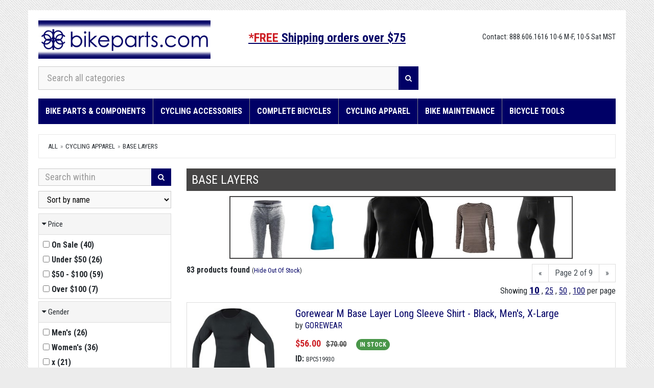

--- FILE ---
content_type: text/html; charset=utf-8
request_url: https://bikeparts.com/categories/cycling-apparel/base-layers/?s=&PageNum=2
body_size: 146449
content:
<!DOCTYPE html>
<html lang="en">
<head>
    <title>Base Layers  | Bikeparts.Com</title>
    <meta charset="utf-8">
    <!--[if IE]>
        <meta http-equiv="X-UA-Compatible" content="IE=Edge,chrome=1">
    <![endif]-->
    <meta name="viewport" content="width=device-width, initial-scale=1.0">
    
    <meta name="publisher" content="https://plus.google.com/100971877849702083293">
    <meta name="copyright" content="© 1998-2026 BikeParts.com, Inc. All Rights Reserved" />
    <meta name="webutation-site-verification" content="webutation4426944eaccd880cc22e574d893640ed" />
        <link href="/dist/site.min.css?v=1.0.0.629" rel="stylesheet" />
    <!-- Google Web Fonts -->
    <link href="//fonts.googleapis.com/css?family=Roboto+Condensed:300italic,400italic,700italic,400,300,700" rel="stylesheet" type="text/css">
    <link href="//fonts.googleapis.com/css?family=Open+Sans:300italic,400italic,600italic,700italic,800italic,400,300,600,700,800' rel='stylesheet' type='text/css">
    <!--[if lt IE 9]>
        <script src="/Scripts/ie8-responsive-file-warning.js"></script>
    <![endif]-->
    <!-- HTML5 Shim and Respond.js IE8 support of HTML5 elements and media queries -->
    <!-- WARNING: Respond.js doesn't work if you view the page via file:// -->
    <!--[if lt IE 9]>
        <script src="https://oss.maxcdn.com/libs/html5shiv/3.7.0/html5shiv.js"></script>
        <script src="https://oss.maxcdn.com/libs/respond.js/1.4.2/respond.min.js"></script>
    <![endif]-->
    <!-- Fav and touch icons -->
    <link rel="apple-touch-icon-precomposed" sizes="144x144" href="/favicon.ico">
    <link rel="apple-touch-icon-precomposed" sizes="114x114" href="/favicon.ico">
    <link rel="apple-touch-icon-precomposed" sizes="72x72" href="/favicon.ico">
    <link rel="apple-touch-icon-precomposed" href="/favicon.ico">
    <link rel="shortcut icon" href="/favicon.ico">
    

        <script>
            (function(i, s, o, g, r, a, m) {
                i['GoogleAnalyticsObject'] = r;
                i[r] = i[r] || function() {
                    (i[r].q = i[r].q || []).push(arguments)
                }, i[r].l = 1 * new Date();
                a = s.createElement(o),
                    m = s.getElementsByTagName(o)[0];
                a.async = 1;
                a.src = g;
                m.parentNode.insertBefore(a, m)
            })(window, document, 'script', '//www.google-analytics.com/analytics.js', 'ga');

            ga('create', 'UA-2625416-1', 'auto');
            ga('send', 'pageview');
            
        </script>
        <script async src="https://www.googletagmanager.com/gtag/js?id=G-JTZJWXXTRG"></script>
        <script>window.dataLayer = window.dataLayer || []; function gtag() { dataLayer.push(arguments); } gtag('js', new Date()); gtag('config', 'G-JTZJWXXTRG');</script>
        <script>(function (w, d, t, r, u) { var f, n, i; w[u] = w[u] || [], f = function () { var o = { ti: "5129802" }; o.q = w[u], w[u] = new UET(o), w[u].push("pageLoad") }, n = d.createElement(t), n.src = r, n.async = 1, n.onload = n.onreadystatechange = function () { var s = this.readyState; s && s !== "loaded" && s !== "complete" || (f(), n.onload = n.onreadystatechange = null) }, i = d.getElementsByTagName(t)[0], i.parentNode.insertBefore(n, i) })(window, document, "script", "//bat.bing.com/bat.js", "uetq");</script>
        <noscript><img src="//bat.bing.com/action/0?ti=5129802&Ver=2" height="0" width="0" style="display:none; visibility: hidden;" /></noscript>
        <script>
            !function (f, b, e, v, n, t, s) {
                if (f.fbq) return; n = f.fbq = function () {
                    n.callMethod ?
                        n.callMethod.apply(n, arguments) : n.queue.push(arguments)
                }; if (!f._fbq) f._fbq = n;
                n.push = n; n.loaded = !0; n.version = '2.0'; n.queue = []; t = b.createElement(e); t.async = !0;
                t.src = v; s = b.getElementsByTagName(e)[0]; s.parentNode.insertBefore(t, s)
            }(window,
                document, 'script', '//connect.facebook.net/en_US/fbevents.js');

            fbq('init', '1741970986033316');
            fbq('track', "PageView");
        </script>
        <noscript>
            <img height="1" width="1" style="display:none" src="https://www.facebook.com/tr?id=1741970986033316&ev=PageView&noscript=1" />
        </noscript>
</head>
<body>
    <div id="wrapper" class="container">
        <!-- Header Section Starts -->
        <header id="header-area" class="hidden-print">
            <!-- Nested Row Starts -->
            <div class="row">
                <!-- Logo Starts -->
                <div class="col-md-4 col-xs-6 logo-container">
                    <div id="logo">
                        <a href="/"><img src="/Content/images/logo.jpg?v=1.0.0.629" title="Bikeparts" alt="Bikeparts logo" class="img-responsive" /></a>
                    </div>

                </div>
                <!-- Account md/lg-->
                <div class="col-md-4 hidden-sm hidden-xs pull-right account-md-lg text-right">
                    <span class="home-contact-info">Contact: 888.606.1616 10-6 M-F, 10-5 Sat MST</span>
                    <br />
                    <span id="Welcome" class="" data-return-url="/categories/cycling-apparel/base-layers/?s=&amp;PageNum=2">

                        &nbsp;
                    </span>
                </div>
                <!-- Account/Cart sm/xs -->
                <div class="hidden-lg hidden-md col-xs-3 pull-right account-sm-xs">
                    <div class="text-center" style="border-right: 1px solid grey; display: inline-block; padding-right: 4px;">

                        <p>
                                <a href="/Account/Index">
                                    <i class="fa fa-3x fa-user"></i><br />
                                    <b>Account</b>
                                </a>

                        </p>
                    </div>

                    <div class="text-center" style="display: inline-block; margin-left: -2px;">
                        <p>
                            <a href="/Cart/Index">
                                <i class="fa fa-3x fa-shopping-cart"></i><span id="mobile-cart-qty" class="mobile-cart-quantity"></span><br />
                                <b>Cart</b>
                            </a>
                        </p>
                    </div>
                </div>
                <!-- Free shipping-->
                <div class="">
                    <div class="clearfix visible-xxs"></div>
                    <p class="free-shipping-header">
                        <a href="#" class="" data-toggle="modal" data-target="#free-shipping-modal" style="text-decoration: underline;">
                            <span style="color: #cd2026;">*FREE</span> Shipping orders over $75
                        </a>
                        <br />
                        

                    </p>

                </div>

            </div>
            <div class="row">

                <!-- Search -->
                <div class="col-md-8 col-xs-12">
                    <div id="search">
                        <div class="input-group">
                            <input type="text" class="form-control input-lg" placeholder="Search all categories" id="txtMainSearch" aria-label="Search all categories">
                            <span id="btnMainSearch" class="input-group-btn">
                                <button class="btn btn-lg" type="button" aria-label="Search">
                                    <i class="fa fa-search"></i>
                                </button>
                            </span>
                        </div>
                    </div>
                </div>
                <!-- Shopping Cart Starts -->
                <div class="col-md-4 hidden-xs hidden-sm">
                    <div id="cart" class="btn-group btn-block">

                    </div>
                </div>

            </div>
        </header>
        <!-- Header Section Ends -->
        <!-- Main Menu Starts -->
        <nav id="main-menu" class="menu navbar yamm hidden-print" role="navigation">
            <!-- Nav Header Starts -->
            <div class="navbar-header navbar-left">
                <div class="nav-separator"></div>
                <button type="button" class="btn btn-navbar navbar-toggle" data-toggle="collapse" data-target=".navbar-cat-collapse">

                    <i class="fa fa-bars"></i>
                    <span style="margin-left: 4px;">SHOP</span>
                </button>
            </div>
            <div class="nav-header-bottom"></div>
            <!-- Nav Header Ends -->
            <!--Desktop menu starts-->
            <ul class="nav navbar-nav" id="menu-desktop">
                <li class='dropdown yamm-fullwidth'>
<a href='/categories/bike-parts-components/' class='dropdown-toggle' data-hover='dropdown' data-delay='10'>Bike Parts & Components</a>
<ul class='dropdown-menu'>
<li>
<div class='yamm-content'>
<div class='row'>
<ul class='col-sm-2 list-unstyled'>
<li class='dropdown-header'><a tabindex='-1' href='/categories/bike-parts-components/drivetrain-parts/'>DRIVETRAIN Parts</a></li>
<li><a tabindex='-1' href='/categories/bike-parts-components/drivetrain-parts/cassettes-cogs-freewheels/'>Cassettes, Cogs & Freewheels</a></li>
<li><a tabindex='-1' href='/categories/bike-parts-components/drivetrain-parts/chainrings-and-chainwheels/'>Chainrings and Chainwheels</a></li>
<li><a tabindex='-1' href='/categories/bike-parts-components/drivetrain-parts/derailleurs/'>Derailleurs</a></li>
<li><a tabindex='-1' href='/categories/bike-parts-components/drivetrain-parts/'>More...</a></li>
</ul>
<ul class='col-sm-2 list-unstyled'>
<li class='dropdown-header'><a tabindex='-1' href='/categories/bike-parts-components/shifters/'>Shifters</a></li>
<li><a tabindex='-1' href='/categories/bike-parts-components/shifters/shifters/'>Shifters</a></li>
<li><a tabindex='-1' href='/categories/bike-parts-components/shifters/shifter-brake-combos/'>Shifter/Brake Combos</a></li>
<li><a tabindex='-1' href='/categories/bike-parts-components/shifters/shifter-parts/'>Shifter Parts</a></li>
</ul>
<ul class='col-sm-2 list-unstyled'>
<li class='dropdown-header'><a tabindex='-1' href='/categories/bike-parts-components/brakes/'>Brakes</a></li>
<li><a tabindex='-1' href='/categories/bike-parts-components/brakes/disc-brakes/'>Disc Brakes</a></li>
<li><a tabindex='-1' href='/categories/bike-parts-components/brakes/rim-brakes/'>Rim Brakes</a></li>
<li><a tabindex='-1' href='/categories/bike-parts-components/brakes/bmx-parts-gyros/'>BMX Parts- Gyros</a></li>
<li><a tabindex='-1' href='/categories/bike-parts-components/brakes/'>More...</a></li>
</ul>
<ul class='col-sm-2 list-unstyled'>
<li class='dropdown-header'><a tabindex='-1' href='/categories/bike-parts-components/tires-tubes/'>Tires & Tubes</a></li>
<li><a tabindex='-1' href='/categories/bike-parts-components/tires-tubes/tires/'>Tires</a></li>
<li><a tabindex='-1' href='/categories/bike-parts-components/tires-tubes/tubes/'>Tubes</a></li>
<li><a tabindex='-1' href='/categories/bike-parts-components/tires-tubes/tire-and-tube-tools/'>Tire and Tube Tools</a></li>
<li><a tabindex='-1' href='/categories/bike-parts-components/tires-tubes/'>More...</a></li>
</ul>
<ul class='col-sm-2 list-unstyled'>
<li class='dropdown-header'><a tabindex='-1' href='/categories/bike-parts-components/wheels-rims-spokes/'>Wheels, Rims, Spokes</a></li>
<li><a tabindex='-1' href='/categories/bike-parts-components/wheels-rims-spokes/wheels/'>Wheels</a></li>
<li><a tabindex='-1' href='/categories/bike-parts-components/wheels-rims-spokes/rims/'>Rims</a></li>
<li><a tabindex='-1' href='/categories/bike-parts-components/wheels-rims-spokes/spokes/'>Spokes</a></li>
</ul>
</div>
<div class='row'>
<ul class='col-sm-2 list-unstyled'>
<li class='dropdown-header'><a tabindex='-1' href='/categories/bike-parts-components/handlebars-aerobars-bar-ends/'>Handlebars, Aerobars, Bar Ends</a></li>
<li><a tabindex='-1' href='/categories/bike-parts-components/handlebars-aerobars-bar-ends/handlebars/'>Handlebars</a></li>
<li><a tabindex='-1' href='/categories/bike-parts-components/handlebars-aerobars-bar-ends/handlebar-tape/'>Handlebar Tape</a></li>
<li><a tabindex='-1' href='/categories/bike-parts-components/handlebars-aerobars-bar-ends/aero-bars-parts-levers/'>Aero Bars, Parts, Levers</a></li>
<li><a tabindex='-1' href='/categories/bike-parts-components/handlebars-aerobars-bar-ends/'>More...</a></li>
</ul>
<ul class='col-sm-2 list-unstyled'>
<li class='dropdown-header'><a tabindex='-1' href='/categories/bike-parts-components/stems/'>Stems</a></li>
<li><a tabindex='-1' href='/categories/bike-parts-components/stems/stems-risers-adaptors-parts/'>Stems -  Risers, Adaptors, Parts</a></li>
<li><a tabindex='-1' href='/categories/bike-parts-components/stems/stems/'>Stems</a></li>
</ul>
<ul class='col-sm-2 list-unstyled'>
<li class='dropdown-header'><a tabindex='-1' href='/categories/bike-parts-components/seatposts/'>Seatposts</a></li>
<li><a tabindex='-1' href='/categories/bike-parts-components/seatposts/seatposts/'>Seatposts</a></li>
<li><a tabindex='-1' href='/categories/bike-parts-components/seatposts/seatpost-clamps/'>Seatpost Clamps</a></li>
<li><a tabindex='-1' href='/categories/bike-parts-components/seatposts/suspension-dropper-posts/'>Suspension & Dropper Posts</a></li>
<li><a tabindex='-1' href='/categories/bike-parts-components/seatposts/'>More...</a></li>
</ul>
<ul class='col-sm-2 list-unstyled'>
<li class='dropdown-header'><a tabindex='-1' href='/categories/bike-parts-components/saddles/'>Saddles</a></li>
<li><a tabindex='-1' href='/categories/bike-parts-components/saddles/saddles/'>Saddles</a></li>
<li><a tabindex='-1' href='/categories/bike-parts-components/saddles/saddles-care-covers-parts/'>Saddles - Care, Covers, Parts</a></li>
</ul>
<ul class='col-sm-2 list-unstyled'>
<li class='dropdown-header'><a tabindex='-1' href='/categories/bike-parts-components/pedals/'>Pedals</a></li>
<li><a tabindex='-1' href='/categories/bike-parts-components/pedals/pedals/'>Pedals</a></li>
<li><a tabindex='-1' href='/categories/bike-parts-components/pedals/pedal-parts-cleats-parts-toe-clips/'>Pedal Parts -  Cleats, Parts, Toe Clips</a></li>
</ul>
</div>
<div class='row'>
<ul class='col-sm-2 list-unstyled'>
<li class='dropdown-header'><a tabindex='-1' href='/categories/bike-parts-components/frames-frameparts/'>Frames & Frameparts</a></li>
<li><a tabindex='-1' href='/categories/bike-parts-components/frames-frameparts/frames/'>Frames</a></li>
<li><a tabindex='-1' href='/categories/bike-parts-components/frames-frameparts/frame-protection/'>Frame Protection</a></li>
<li><a tabindex='-1' href='/categories/bike-parts-components/frames-frameparts/frameparts-and-derailleur-hangers/'>Frameparts and Derailleur Hangers</a></li>
</ul>
<ul class='col-sm-2 list-unstyled'>
<li class='dropdown-header'><a tabindex='-1' href='/categories/bike-parts-components/build-kits-groupos/'>Build Kits & Groupos</a></li>
<li><a tabindex='-1' href='/categories/bike-parts-components/build-kits-groupos/build-groupos-drivetrains/'>Build Groupos - Drivetrains</a></li>
<li><a tabindex='-1' href='/categories/bike-parts-components/build-kits-groupos/build-kits-(bars-stem-etc)/'>Build Kits (bars, stem etc.)</a></li>
</ul>
<ul class='col-sm-2 list-unstyled'>
<li class='dropdown-header'><a tabindex='-1' href='/categories/bike-parts-components/forks/'>Forks</a></li>
<li><a tabindex='-1' href='/categories/bike-parts-components/forks/forks-suspension/'>Forks - Suspension</a></li>
<li><a tabindex='-1' href='/categories/bike-parts-components/forks/forks-rigid/'>Forks - Rigid</a></li>
<li><a tabindex='-1' href='/categories/bike-parts-components/forks/fork-maintenance-and-service-parts/'>Fork Maintenance and Service Parts</a></li>
<li><a tabindex='-1' href='/categories/bike-parts-components/forks/'>More...</a></li>
</ul>
<ul class='col-sm-2 list-unstyled'>
<li class='dropdown-header'><a tabindex='-1' href='/categories/bike-parts-components/rear-shocks/'>Rear Shocks</a></li>
<li><a tabindex='-1' href='/categories/bike-parts-components/rear-shocks/frame-shocks/'>Frame Shocks</a></li>
<li><a tabindex='-1' href='/categories/bike-parts-components/rear-shocks/frame-shock-hardware/'>Frame Shock Hardware</a></li>
<li><a tabindex='-1' href='/categories/bike-parts-components/rear-shocks/frame-shock-service-parts/'>Frame Shock Service Parts</a></li>
<li><a tabindex='-1' href='/categories/bike-parts-components/rear-shocks/'>More...</a></li>
</ul>
<ul class='col-sm-2 list-unstyled'>
<li class='dropdown-header'><a tabindex='-1' href='/categories/bike-parts-components/headsets/'>Headsets</a></li>
<li><a tabindex='-1' href='/categories/bike-parts-components/headsets/headsets/'>Headsets</a></li>
<li><a tabindex='-1' href='/categories/bike-parts-components/headsets/headset-parts/'>Headset Parts</a></li>
</ul>
</div>
<div class='row'>
<ul class='col-sm-2 list-unstyled'>
<li class='dropdown-header'><a tabindex='-1' href='/categories/bike-parts-components/cables-housing-and-parts/'>Cables, Housing, and Parts</a></li>
<li><a tabindex='-1' href='/categories/bike-parts-components/cables-housing-and-parts/cables-and-housing/'>Cables and Housing</a></li>
<li><a tabindex='-1' href='/categories/bike-parts-components/cables-housing-and-parts/adjusters-caps-ferrules-parts/'>Adjusters, Caps, Ferrules, Parts</a></li>
<li><a tabindex='-1' href='/categories/bike-parts-components/cables-housing-and-parts/hangers-stops-guides-pulleys/'>Hangers, Stops, Guides, Pulleys</a></li>
</ul>
<ul class='col-sm-2 list-unstyled'>
<li class='dropdown-header'><a tabindex='-1' href='/categories/bike-parts-components/hubs/'>Hubs</a></li>
<li><a tabindex='-1' href='/categories/bike-parts-components/hubs/hubs/'>Hubs</a></li>
<li><a tabindex='-1' href='/categories/bike-parts-components/hubs/hub-parts/'>Hub Parts</a></li>
</ul>
<ul class='col-sm-2 list-unstyled'>
<li class='dropdown-header'><a tabindex='-1' href='/categories/bike-parts-components/quick-releases-thru-axles-and-parts/'>Quick Releases /Thru- Axles and parts</a></li>
</ul>
<ul class='col-sm-2 list-unstyled'>
<li class='dropdown-header'><a tabindex='-1' href='/categories/bike-parts-components/bearings/'>Bearings</a></li>
</ul>
<ul class='col-sm-2 list-unstyled'>
<li class='dropdown-header'><a tabindex='-1' href='/categories/bike-parts-components/electric-powered-bike-parts/'>Electric Powered Bike Parts</a></li>
</ul>
</div>
<div class='row'>
<ul class='col-sm-2 list-unstyled'>
<li class='dropdown-header'><a tabindex='-1' href='/categories/bike-parts-components/unicycles-and-parts/'>Unicycles and  Parts</a></li>
</ul>
</div>
</div>
</li>
</ul>
</li>
<li class='dropdown yamm-fullwidth'>
<a href='/categories/cycling-accessories/' class='dropdown-toggle' data-hover='dropdown' data-delay='10'>Cycling Accessories</a>
<ul class='dropdown-menu'>
<li>
<div class='yamm-content'>
<div class='row'>
<ul class='col-sm-2 list-unstyled'>
<li class='dropdown-header'><a tabindex='-1' href='/categories/cycling-accessories/gift-ideas/'>Gift Ideas</a></li>
<li><a tabindex='-1' href='/categories/cycling-apparel/gloves/#pN=1&f[]=8560&pS=25'>Gloves</a></li>
<li><a tabindex='-1' href='/categories/cycling-apparel/socks/#pN=1&f[]=8560&pS=25'>Socks</a></li>
<li><a tabindex='-1' href='/categories/cycling-accessories/gift-ideas/pint-glasses-mugs-and-thermos/'>Pint Glasses, Mugs and Thermos</a></li>
<li><a tabindex='-1' href='/categories/cycling-accessories/gift-ideas/'>More...</a></li>
</ul>
<ul class='col-sm-2 list-unstyled'>
<li class='dropdown-header'><a tabindex='-1' href='/categories/cycling-accessories/pumps-and-inflation/'>Pumps and Inflation</a></li>
<li><a tabindex='-1' href='/categories/cycling-accessories/pumps-and-inflation/pumps-co2/'>Pumps - CO2</a></li>
<li><a tabindex='-1' href='/categories/cycling-accessories/pumps-and-inflation/pumps-frame-portable/'>Pumps - Frame, Portable</a></li>
<li><a tabindex='-1' href='/categories/cycling-accessories/pumps-and-inflation/pumps-floor/'>Pumps - Floor</a></li>
<li><a tabindex='-1' href='/categories/cycling-accessories/pumps-and-inflation/'>More...</a></li>
</ul>
<ul class='col-sm-2 list-unstyled'>
<li class='dropdown-header'><a tabindex='-1' href='/categories/cycling-accessories/bags/'>Bags</a></li>
<li><a tabindex='-1' href='/categories/cycling-accessories/bags/bags-and-straps-seat-handlebar-frame/'>Bags and Straps - Seat, Handlebar, Frame</a></li>
<li><a tabindex='-1' href='/categories/cycling-accessories/bags/bags-pannier-and-trunk/'>Bags - Pannier and Trunk</a></li>
<li><a tabindex='-1' href='/categories/cycling-accessories/bags/phone-mounts-bags/'>Phone Mounts & Bags</a></li>
<li><a tabindex='-1' href='/categories/cycling-accessories/bags/'>More...</a></li>
</ul>
<ul class='col-sm-2 list-unstyled'>
<li class='dropdown-header'><a tabindex='-1' href='/categories/cycling-accessories/bar-mittens-pogies/'>Bar Mittens/Pogies</a></li>
</ul>
<ul class='col-sm-2 list-unstyled'>
<li class='dropdown-header'><a tabindex='-1' href='/categories/cycling-accessories/racks/'>Racks</a></li>
<li><a tabindex='-1' href='/categories/cycling-accessories/racks/bike-racks-pannier-touring/'>Bike Racks - Pannier, Touring</a></li>
<li><a tabindex='-1' href='/categories/cycling-accessories/racks/bike-storage-indoor-outdoor-racks/'>Bike Storage, Indoor/Outdoor Racks</a></li>
<li><a tabindex='-1' href='/categories/cycling-accessories/racks/car-rack-parts-bars-locks-pads-etc/'>Car Rack Parts -  Bars, Locks, Pads, Etc.</a></li>
<li><a tabindex='-1' href='/categories/cycling-accessories/racks/'>More...</a></li>
</ul>
</div>
<div class='row'>
<ul class='col-sm-2 list-unstyled'>
<li class='dropdown-header'><a tabindex='-1' href='/categories/cycling-accessories/electronics-computers/'>Electronics & Computers</a></li>
<li><a tabindex='-1' href='/categories/cycling-accessories/electronics-computers/computers-gps-hrms-bike-mounted/'>Computers/GPS/HRMs - Bike Mounted</a></li>
<li><a tabindex='-1' href='/categories/cycling-accessories/electronics-computers/computers-gps-hrms-wrist-worn/'>Computers/GPS/HRMs - Wrist-Worn</a></li>
<li><a tabindex='-1' href='/categories/cycling-accessories/electronics-computers/computers-gps-hrms-parts-mounts/'>Computers/GPS/HRMs - Parts, Mounts</a></li>
<li><a tabindex='-1' href='/categories/cycling-accessories/electronics-computers/'>More...</a></li>
</ul>
<ul class='col-sm-2 list-unstyled'>
<li class='dropdown-header'><a tabindex='-1' href='/categories/cycling-accessories/dvds-books-maps-gifts/'>DVDs, Books, Maps, Gifts</a></li>
<li><a tabindex='-1' href='/categories/cycling-accessories/dvds-books-maps-gifts/books-and-maps/'>Books and Maps</a></li>
<li><a tabindex='-1' href='/categories/cycling-accessories/dvds-books-maps-gifts/gifts-goodies-and-more/'>Gifts, Goodies and More</a></li>
<li><a tabindex='-1' href='/categories/cycling-accessories/dvds-books-maps-gifts/pint-glasses-mugs-and-thermos/'>Pint Glasses, Mugs and Thermos</a></li>
<li><a tabindex='-1' href='/categories/cycling-accessories/dvds-books-maps-gifts/'>More...</a></li>
</ul>
<ul class='col-sm-2 list-unstyled'>
<li class='dropdown-header'><a tabindex='-1' href='/categories/cycling-accessories/food-skin-care/'>Food/Skin Care</a></li>
<li><a tabindex='-1' href='/categories/cycling-accessories/food-skin-care/nutrition-bars-gel-drinks/'>Nutrition - Bars, Gel, Drinks</a></li>
<li><a tabindex='-1' href='/categories/cycling-accessories/food-skin-care/sunscreen-and-skin-care/'>Sunscreen and Skin Care</a></li>
<li><a tabindex='-1' href='/categories/cycling-accessories/food-skin-care/first-aid-survival-kits/'>First Aid & Survival Kits</a></li>
<li><a tabindex='-1' href='/categories/cycling-accessories/food-skin-care/'>More...</a></li>
</ul>
<ul class='col-sm-2 list-unstyled'>
<li class='dropdown-header'><a tabindex='-1' href='/categories/cycling-accessories/water-hydration/'>Water/Hydration</a></li>
<li><a tabindex='-1' href='/categories/cycling-accessories/water-hydration/water-bottles-containers-caps-and-accessories/'>Water Bottles, Containers, Caps, and Accessories</a></li>
<li><a tabindex='-1' href='/categories/cycling-accessories/water-hydration/water-bottle-cages/'>Water Bottle Cages</a></li>
<li><a tabindex='-1' href='/categories/cycling-accessories/water-hydration/hydration-packs/'>Hydration Packs</a></li>
<li><a tabindex='-1' href='/categories/cycling-accessories/water-hydration/'>More...</a></li>
</ul>
<ul class='col-sm-2 list-unstyled'>
<li class='dropdown-header'><a tabindex='-1' href='/categories/cycling-accessories/grips-tape-plugs/'>Grips, Tape & Plugs</a></li>
<li><a tabindex='-1' href='/categories/cycling-accessories/grips-tape-plugs/grips/'>Grips</a></li>
<li><a tabindex='-1' href='/categories/cycling-accessories/grips-tape-plugs/handlebar-tape/'>Handlebar Tape</a></li>
<li><a tabindex='-1' href='/categories/cycling-accessories/grips-tape-plugs/handlebar-plugs/'>Handlebar Plugs</a></li>
</ul>
</div>
<div class='row'>
<ul class='col-sm-2 list-unstyled'>
<li class='dropdown-header'><a tabindex='-1' href='/categories/cycling-accessories/bmx-pads-pegs-plates/'>BMX Pads, Pegs & Plates</a></li>
<li><a tabindex='-1' href='/categories/cycling-accessories/bmx-pads-pegs-plates/bmx-parts-pegs/'>BMX Parts- Pegs</a></li>
<li><a tabindex='-1' href='/categories/cycling-accessories/bmx-pads-pegs-plates/bmx-parts-padsets/'>BMX Parts- Padsets</a></li>
<li><a tabindex='-1' href='/categories/cycling-accessories/bmx-pads-pegs-plates/number-plates/'>Number Plates</a></li>
</ul>
<ul class='col-sm-2 list-unstyled'>
<li class='dropdown-header'><a tabindex='-1' href='/categories/cycling-accessories/random-stuff/'>Random Stuff</a></li>
<li><a tabindex='-1' href='/categories/cycling-accessories/random-stuff/camping-equipment/'>Camping Equipment</a></li>
<li><a tabindex='-1' href='/categories/cycling-accessories/random-stuff/disc-golf/'>Disc Golf</a></li>
<li><a tabindex='-1' href='/categories/cycling-accessories/random-stuff/dog-gear/'>Dog Gear</a></li>
<li><a tabindex='-1' href='/categories/cycling-accessories/random-stuff/'>More...</a></li>
</ul>
<ul class='col-sm-2 list-unstyled'>
<li class='dropdown-header'><a tabindex='-1' href='/categories/cycling-accessories/lights/'>Lights</a></li>
<li><a tabindex='-1' href='/categories/cycling-accessories/lights/lights/'>Lights</a></li>
<li><a tabindex='-1' href='/categories/cycling-accessories/lights/lights-parts/'>Lights - Parts</a></li>
</ul>
<ul class='col-sm-2 list-unstyled'>
<li class='dropdown-header'><a tabindex='-1' href='/categories/cycling-accessories/locks-and-security/'>Locks and Security</a></li>
<li><a tabindex='-1' href='/categories/cycling-accessories/locks/#pN=1&f[]=3205pN=1&f[]=3205'>Cable Locks</a></li>
<li><a tabindex='-1' href='/categories/cycling-accessories/locks/#pN=1&f[]=3206'>Chain Locks</a></li>
<li><a tabindex='-1' href='/categories/cycling-accessories/locks/#pN=1&f[]=3207'>U-Locks</a></li>
</ul>
<ul class='col-sm-2 list-unstyled'>
<li class='dropdown-header'><a tabindex='-1' href='/categories/cycling-accessories/mirrors/'>Mirrors</a></li>
</ul>
</div>
<div class='row'>
<ul class='col-sm-2 list-unstyled'>
<li class='dropdown-header'><a tabindex='-1' href='/categories/cycling-accessories/baskets/'>Baskets</a></li>
</ul>
<ul class='col-sm-2 list-unstyled'>
<li class='dropdown-header'><a tabindex='-1' href='/categories/cycling-accessories/fenders/'>Fenders</a></li>
</ul>
<ul class='col-sm-2 list-unstyled'>
<li class='dropdown-header'><a tabindex='-1' href='/categories/cycling-accessories/trainers/'>Trainers</a></li>
</ul>
<ul class='col-sm-2 list-unstyled'>
<li class='dropdown-header'><a tabindex='-1' href='/categories/cycling-accessories/trailers-strollers/'>Trailers & Strollers</a></li>
<li><a tabindex='-1' href='/categories/cycling-accessories/trailers-strollers/strollers/'>Strollers</a></li>
<li><a tabindex='-1' href='/categories/cycling-accessories/trailers-strollers/trailers/'>Trailers</a></li>
</ul>
<ul class='col-sm-2 list-unstyled'>
<li class='dropdown-header'><a tabindex='-1' href='/categories/cycling-accessories/travel-cases-parts/'>Travel Cases/Parts</a></li>
</ul>
</div>
<div class='row'>
<ul class='col-sm-2 list-unstyled'>
<li class='dropdown-header'><a tabindex='-1' href='/categories/cycling-accessories/training-wheels/'>Training Wheels</a></li>
</ul>
<ul class='col-sm-2 list-unstyled'>
<li class='dropdown-header'><a tabindex='-1' href='/categories/cycling-accessories/kickstands/'>Kickstands</a></li>
</ul>
<ul class='col-sm-2 list-unstyled'>
<li class='dropdown-header'><a tabindex='-1' href='/categories/cycling-accessories/triathlete-gear-caps-goggles/'>Triathlete - Gear, Caps, Goggles</a></li>
</ul>
<ul class='col-sm-2 list-unstyled'>
<li class='dropdown-header'><a tabindex='-1' href='/categories/cycling-accessories/performance-therapy/'>Performance Therapy</a></li>
</ul>
<ul class='col-sm-2 list-unstyled'>
<li class='dropdown-header'><a tabindex='-1' href='/categories/cycling-accessories/reflectors-and-safety-gear/'>Reflectors and Safety Gear</a></li>
</ul>
</div>
<div class='row'>
<ul class='col-sm-2 list-unstyled'>
<li class='dropdown-header'><a tabindex='-1' href='/categories/cycling-accessories/bells-and-horns/'>Bells and Horns</a></li>
</ul>
<ul class='col-sm-2 list-unstyled'>
<li class='dropdown-header'><a tabindex='-1' href='/categories/cycling-accessories/bar-ends/'>Bar Ends</a></li>
</ul>
</div>
</div>
</li>
</ul>
</li>
<li class='dropdown'>
<a href='/categories/complete-bicycles/' class='dropdown-toggle' data-hover='dropdown' data-delay='10'>Complete Bicycles</a>
<ul class='dropdown-menu'>
<li>
<div class='yamm-content'>
<div class='row'>
<ul class='col-sm-12 list-unstyled'>
<li class='dropdown-header'><a tabindex='-1' href='/categories/complete-bicycles/all-bikes/'>All Bikes</a></li>
</ul>
<ul class='col-sm-12 list-unstyled'>
<li class='dropdown-header'><a tabindex='-1' href='/categories/complete-bicycles/all-bikes/#pN=1&f[]=7488'>BMX</a></li>
</ul>
<ul class='col-sm-12 list-unstyled'>
<li class='dropdown-header'><a tabindex='-1' href='/categories/complete-bicycles/all-bikes/#pN=1&f[]=7492'>Cyclocross/Gravel</a></li>
</ul>
<ul class='col-sm-12 list-unstyled'>
<li class='dropdown-header'><a tabindex='-1' href='/categories/complete-bicycles/all-bikes/#pN=1&f[]=7498'>Dirt Jump</a></li>
</ul>
<ul class='col-sm-12 list-unstyled'>
<li class='dropdown-header'><a tabindex='-1' href='/categories/complete-bicycles/all-bikes/#pN=1&f[]=9085&f[]=8560&pS=100&sO=1'>Electric Bikes</a></li>
</ul>
</div>
<div class='row'>
<ul class='col-sm-12 list-unstyled'>
<li class='dropdown-header'><a tabindex='-1' href='/categories/complete-bicycles/all-bikes/#pN=1&f[]=7490'>Fat Bikes</a></li>
</ul>
<ul class='col-sm-12 list-unstyled'>
<li class='dropdown-header'><a tabindex='-1' href='/categories/complete-bicycles/all-bikes/#pN=1&f[]=7497'>Folding</a></li>
</ul>
<ul class='col-sm-12 list-unstyled'>
<li class='dropdown-header'><a tabindex='-1' href='/categories/complete-bicycles/all-bikes/#pN=1&f[]=7496'>Hybrid/Commuter</a></li>
</ul>
<ul class='col-sm-12 list-unstyled'>
<li class='dropdown-header'><a tabindex='-1' href='/categories/complete-bicycles/all-bikes/#pN=1&f[]=7489'>Mountain</a></li>
</ul>
<ul class='col-sm-12 list-unstyled'>
<li class='dropdown-header'><a tabindex='-1' href='/categories/complete-bicycles/all-bikes/#pN=1&f[]=7487'>Road</a></li>
</ul>
</div>
<div class='row'>
<ul class='col-sm-12 list-unstyled'>
<li class='dropdown-header'><a tabindex='-1' href='/categories/complete-bicycles/all-bikes/#pN=1&f[]=7494'>Time Trial/Triathlon</a></li>
</ul>
<ul class='col-sm-12 list-unstyled'>
<li class='dropdown-header'><a tabindex='-1' href='/categories/complete-bicycles/all-bikes/#pN=1&f[]=7495'>Touring</a></li>
</ul>
<ul class='col-sm-12 list-unstyled'>
<li class='dropdown-header'><a tabindex='-1' href='/categories/complete-bicycles/all-bikes/#pN=1&f[]=7499'>Track</a></li>
</ul>
<ul class='col-sm-12 list-unstyled'>
<li class='dropdown-header'><a tabindex='-1' href='/categories/complete-bicycles/all-bikes/#pN=1&f[]=7491'>Youth/Kids</a></li>
</ul>
</div>
</div>
</li>
</ul>
</li>
<li class='dropdown yamm-fullwidth'>
<a href='/categories/cycling-apparel/' class='dropdown-toggle' data-hover='dropdown' data-delay='10'>Cycling Apparel</a>
<ul class='dropdown-menu'>
<li>
<div class='yamm-content'>
<div class='row'>
<ul class='col-sm-2 list-unstyled'>
<li class='dropdown-header'><a tabindex='-1' href='/categories/cycling-apparel/gloves/'>Gloves</a></li>
</ul>
<ul class='col-sm-2 list-unstyled'>
<li class='dropdown-header'><a tabindex='-1' href='/categories/cycling-apparel/bar-mittens-pogies/'>Bar Mittens/Pogies</a></li>
</ul>
<ul class='col-sm-2 list-unstyled'>
<li class='dropdown-header'><a tabindex='-1' href='/categories/cycling-apparel/jerseys/'>Jerseys</a></li>
<li><a tabindex='-1' href='/categories/cycling-apparel/jerseys/jerseys-mens/'>Jerseys - Mens</a></li>
<li><a tabindex='-1' href='/categories/cycling-apparel/jerseys/jerseys-womens/'>Jerseys - Womens</a></li>
<li><a tabindex='-1' href='/categories/cycling-apparel/jerseys/jerseys-sports-bras-tanks/'>Jerseys - Sports Bras/Tanks</a></li>
</ul>
<ul class='col-sm-2 list-unstyled'>
<li class='dropdown-header'><a tabindex='-1' href='/categories/cycling-apparel/shorts-and-skirts/'>Shorts and Skirts</a></li>
<li><a tabindex='-1' href='/categories/cycling-apparel/shorts-and-skirts/shorts-mens-baggies/'>Shorts - Mens Baggies</a></li>
<li><a tabindex='-1' href='/categories/cycling-apparel/shorts-and-skirts/shorts-womens-baggies/'>Shorts - Womens Baggies</a></li>
<li><a tabindex='-1' href='/categories/cycling-apparel/shorts-and-skirts/shorts-mens-lycra/'>Shorts - Mens Lycra</a></li>
<li><a tabindex='-1' href='/categories/cycling-apparel/shorts-and-skirts/'>More...</a></li>
</ul>
<ul class='col-sm-2 list-unstyled'>
<li class='dropdown-header'><a tabindex='-1' href='/categories/cycling-apparel/shoes/'>Shoes</a></li>
<li><a tabindex='-1' href='/categories/cycling-apparel/shoes/shoes-cycling/'>Shoes - Cycling</a></li>
<li><a tabindex='-1' href='/categories/cycling-apparel/shoes/shoes-running-and-casual/'>Shoes - Running and Casual</a></li>
<li><a tabindex='-1' href='/categories/cycling-apparel/shoes/shoes-foot-beds/'>Shoes - Foot Beds</a></li>
<li><a tabindex='-1' href='/categories/cycling-apparel/shoes/'>More...</a></li>
</ul>
</div>
<div class='row'>
<ul class='col-sm-2 list-unstyled'>
<li class='dropdown-header'><a tabindex='-1' href='/categories/cycling-apparel/triathlete-gear/'>Triathlete Gear</a></li>
<li><a tabindex='-1' href='/categories/cycling-apparel/triathlete-gear/hydration-triathlete-running-hiking/'>Hydration - Triathlete/Running/Hiking</a></li>
<li><a tabindex='-1' href='/categories/cycling-apparel/triathlete-gear/triathlete-gear-caps-goggles/'>Triathlete - Gear, Caps, Goggles</a></li>
<li><a tabindex='-1' href='/categories/cycling-apparel/triathlete-gear/triathlete-suits/'>Triathlete - Suits</a></li>
<li><a tabindex='-1' href='/categories/cycling-apparel/triathlete-gear/'>More...</a></li>
</ul>
<ul class='col-sm-2 list-unstyled'>
<li class='dropdown-header'><a tabindex='-1' href='/categories/cycling-apparel/arm-leg-knee-warmers-coolers/'>Arm, Leg, & Knee Warmers/Coolers</a></li>
</ul>
<ul class='col-sm-2 list-unstyled'>
<li class='dropdown-header'><a tabindex='-1' href='/categories/cycling-apparel/socks/'>Socks</a></li>
</ul>
<ul class='col-sm-2 list-unstyled'>
<li class='dropdown-header'><a tabindex='-1' href='/categories/cycling-apparel/booties-and-shoe-covers/'>Booties and Shoe Covers</a></li>
</ul>
<ul class='col-sm-2 list-unstyled'>
<li class='dropdown-header'><a tabindex='-1' href='/categories/cycling-apparel/base-layers/'>Base Layers</a></li>
</ul>
</div>
<div class='row'>
<ul class='col-sm-2 list-unstyled'>
<li class='dropdown-header'><a tabindex='-1' href='/categories/cycling-apparel/compression-gear-not-using/'>Compression Gear- Not Using</a></li>
</ul>
<ul class='col-sm-2 list-unstyled'>
<li class='dropdown-header'><a tabindex='-1' href='/categories/cycling-apparel/helmets/'>Helmets</a></li>
<li><a tabindex='-1' href='/categories/cycling-apparel/helmets/helmet-parts-covers/'>Helmet Parts & Covers</a></li>
<li><a tabindex='-1' href='/categories/cycling-apparel/helmets/helmets/'>Helmets</a></li>
</ul>
<ul class='col-sm-2 list-unstyled'>
<li class='dropdown-header'><a tabindex='-1' href='/categories/cycling-apparel/hats-headbands-and-facemasks/'>Hats, Headbands, and Facemasks</a></li>
</ul>
<ul class='col-sm-2 list-unstyled'>
<li class='dropdown-header'><a tabindex='-1' href='/categories/cycling-apparel/eyewear/'>Eyewear</a></li>
</ul>
<ul class='col-sm-2 list-unstyled'>
<li class='dropdown-header'><a tabindex='-1' href='/categories/cycling-apparel/protective-gear/'>Protective Gear</a></li>
</ul>
</div>
<div class='row'>
<ul class='col-sm-2 list-unstyled'>
<li class='dropdown-header'><a tabindex='-1' href='/categories/cycling-apparel/jackets-vests/'>Jackets & Vests</a></li>
<li><a tabindex='-1' href='/categories/cycling-apparel/jackets-vests/jackets/'>Jackets</a></li>
<li><a tabindex='-1' href='/categories/cycling-apparel/jackets-vests/vests/'>Vests</a></li>
</ul>
<ul class='col-sm-2 list-unstyled'>
<li class='dropdown-header'><a tabindex='-1' href='/categories/cycling-apparel/pants/'>Pants</a></li>
<li><a tabindex='-1' href='/categories/cycling-apparel/pants/pants/'>Pants</a></li>
<li><a tabindex='-1' href='/categories/cycling-apparel/pants/pants-casual/'>Pants - Casual</a></li>
</ul>
<ul class='col-sm-2 list-unstyled'>
<li class='dropdown-header'><a tabindex='-1' href='/categories/cycling-apparel/tights-and-knickers/'>Tights and Knickers</a></li>
</ul>
<ul class='col-sm-2 list-unstyled'>
<li class='dropdown-header'><a tabindex='-1' href='/categories/cycling-apparel/running-tops/'>Running Tops</a></li>
</ul>
<ul class='col-sm-2 list-unstyled'>
<li class='dropdown-header'><a tabindex='-1' href='/categories/cycling-apparel/shirts/'>Shirts</a></li>
</ul>
</div>
<div class='row'>
<ul class='col-sm-2 list-unstyled'>
<li class='dropdown-header'><a tabindex='-1' href='/categories/cycling-apparel/sweatshirts-sweaters-and-fleece/'>Sweatshirts, Sweaters and Fleece</a></li>
</ul>
<ul class='col-sm-2 list-unstyled'>
<li class='dropdown-header'><a tabindex='-1' href='/categories/cycling-apparel/aprons/'>Aprons</a></li>
</ul>
<ul class='col-sm-2 list-unstyled'>
<li class='dropdown-header'><a tabindex='-1' href='/categories/cycling-apparel/apparel-care/'>Apparel Care</a></li>
</ul>
</div>
</div>
</li>
</ul>
</li>
<li class='dropdown yamm-fullwidth'>
<a href='/categories/bike-maintenance/' class='dropdown-toggle' data-hover='dropdown' data-delay='10'>Bike Maintenance</a>
<ul class='dropdown-menu'>
<li>
<div class='yamm-content'>
<div class='row'>
<ul class='col-sm-2 list-unstyled'>
<li class='dropdown-header'><a tabindex='-1' href='/categories/bike-maintenance/cables-housing/'>Cables & Housing</a></li>
<li><a tabindex='-1' href='/categories/bike-maintenance/cables-housing/cables-and-housing/'>Cables and Housing</a></li>
<li><a tabindex='-1' href='/categories/bike-maintenance/cables-housing/hangers-stops-guides-pulleys/'>Hangers, Stops, Guides, Pulleys</a></li>
<li><a tabindex='-1' href='/categories/bike-maintenance/cables-housing/adjusters-caps-ferrules-parts/'>Adjusters, Caps, Ferrules, Parts</a></li>
</ul>
<ul class='col-sm-2 list-unstyled'>
<li class='dropdown-header'><a tabindex='-1' href='/categories/bike-maintenance/brake-maintenance/'>Brake Maintenance</a></li>
<li><a tabindex='-1' href='/categories/bike-maintenance/brake-maintenance/brake-parts-disc-pads/'>Brake Parts - Disc Pads</a></li>
<li><a tabindex='-1' href='/categories/bike-maintenance/brake-maintenance/brake-parts-rim-pads/'>Brake Parts - Rim Pads</a></li>
<li><a tabindex='-1' href='/categories/bike-maintenance/brake-maintenance/brake-fluids/'>Brake Fluids</a></li>
<li><a tabindex='-1' href='/categories/bike-maintenance/brake-maintenance/'>More...</a></li>
</ul>
<ul class='col-sm-2 list-unstyled'>
<li class='dropdown-header'><a tabindex='-1' href='/categories/bike-maintenance/tire-tube-maintenance/'>Tire & Tube Maintenance</a></li>
<li><a tabindex='-1' href='/categories/bike-maintenance/tire-tube-maintenance/tube-protection-and-repair/'>Tube Protection and Repair</a></li>
<li><a tabindex='-1' href='/categories/bike-maintenance/tire-tube-maintenance/tubeless-sealant-and-parts/'>Tubeless- Sealant and Parts</a></li>
<li><a tabindex='-1' href='/categories/bike-maintenance/tire-tube-maintenance/tire-and-tube-tools/'>Tire and Tube Tools</a></li>
<li><a tabindex='-1' href='/categories/bike-maintenance/tire-tube-maintenance/'>More...</a></li>
</ul>
<ul class='col-sm-2 list-unstyled'>
<li class='dropdown-header'><a tabindex='-1' href='/categories/bike-maintenance/suspension-maintenance/'>Suspension Maintenance</a></li>
<li><a tabindex='-1' href='/categories/bike-maintenance/suspension-maintenance/fork-maintenance-and-service-parts/'>Fork Maintenance and Service Parts</a></li>
<li><a tabindex='-1' href='/categories/bike-maintenance/suspension-maintenance/suspension-oil-(fork-shock-dropper)/'>Suspension Oil (Fork/Shock/Dropper)</a></li>
<li><a tabindex='-1' href='/categories/bike-maintenance/suspension-maintenance/frame-shock-service-parts/'>Frame Shock Service Parts</a></li>
<li><a tabindex='-1' href='/categories/bike-maintenance/suspension-maintenance/'>More...</a></li>
</ul>
<ul class='col-sm-2 list-unstyled'>
<li class='dropdown-header'><a tabindex='-1' href='/categories/bike-maintenance/component-small-parts/'>Component Small Parts</a></li>
<li><a tabindex='-1' href='/categories/bike-maintenance/component-small-parts/belt-drive-parts/'>Belt Drive Parts</a></li>
<li><a tabindex='-1' href='/categories/bike-maintenance/component-small-parts/cassettes-lockrings-spacers-cogs/'>Cassettes - Lockrings, Spacers, Cogs</a></li>
<li><a tabindex='-1' href='/categories/bike-maintenance/component-small-parts/bottom-bracket-parts/'>Bottom Bracket Parts</a></li>
<li><a tabindex='-1' href='/categories/bike-maintenance/component-small-parts/'>More...</a></li>
</ul>
</div>
<div class='row'>
<ul class='col-sm-2 list-unstyled'>
<li class='dropdown-header'><a tabindex='-1' href='/categories/bike-maintenance/lube/'>Lube</a></li>
</ul>
<ul class='col-sm-2 list-unstyled'>
<li class='dropdown-header'><a tabindex='-1' href='/categories/bike-maintenance/degreasers-cleaners-brushes/'>Degreasers, Cleaners, Brushes</a></li>
</ul>
<ul class='col-sm-2 list-unstyled'>
<li class='dropdown-header'><a tabindex='-1' href='/categories/bike-maintenance/grease/'>Grease</a></li>
<li><a tabindex='-1' href='/categories/bike-maintenance/grease/grease-guns-oil-applicators/'>Grease Guns & Oil applicators</a></li>
<li><a tabindex='-1' href='/categories/bike-maintenance/grease/grease/'>Grease</a></li>
</ul>
<ul class='col-sm-2 list-unstyled'>
<li class='dropdown-header'><a tabindex='-1' href='/categories/bike-maintenance/polish-and-protectants/'>Polish and Protectants</a></li>
</ul>
<ul class='col-sm-2 list-unstyled'>
<li class='dropdown-header'><a tabindex='-1' href='/categories/bike-maintenance/frame-protection/'>Frame Protection</a></li>
</ul>
</div>
<div class='row'>
<ul class='col-sm-2 list-unstyled'>
<li class='dropdown-header'><a tabindex='-1' href='/categories/bike-maintenance/derailleur-hangers-frameparts/'>Derailleur Hangers & Frameparts</a></li>
</ul>
<ul class='col-sm-2 list-unstyled'>
<li class='dropdown-header'><a tabindex='-1' href='/categories/bike-maintenance/bearings/'>Bearings</a></li>
</ul>
<ul class='col-sm-2 list-unstyled'>
<li class='dropdown-header'><a tabindex='-1' href='/categories/bike-maintenance/bolts-nuts-and-washers/'>Bolts, Nuts, and Washers</a></li>
</ul>
<ul class='col-sm-2 list-unstyled'>
<li class='dropdown-header'><a tabindex='-1' href='/categories/bike-maintenance/fasteners-and-zip-ties/'>Fasteners and Zip Ties</a></li>
</ul>
<ul class='col-sm-2 list-unstyled'>
<li class='dropdown-header'><a tabindex='-1' href='/categories/bike-maintenance/thread-prep-loctite/'>Thread Prep & Loctite</a></li>
</ul>
</div>
<div class='row'>
<ul class='col-sm-2 list-unstyled'>
<li class='dropdown-header'><a tabindex='-1' href='/categories/bike-maintenance/adhesives-rim-cement/'>Adhesives & Rim Cement</a></li>
</ul>
</div>
</div>
</li>
</ul>
</li>
<li class='dropdown yamm-fullwidth'>
<a href='/categories/bicycle-tools/' class='dropdown-toggle' data-hover='dropdown' data-delay='10'>Bicycle Tools</a>
<ul class='dropdown-menu'>
<li>
<div class='yamm-content'>
<div class='row'>
<ul class='col-sm-2 list-unstyled'>
<li class='dropdown-header'><a tabindex='-1' href='/categories/bicycle-tools/component-specific-tools/'>Component Specific Tools</a></li>
<li><a tabindex='-1' href='/categories/bicycle-tools/component-specific-tools/cassette-freewheel-cog-tools/'>Cassette, Freewheel, Cog Tools</a></li>
<li><a tabindex='-1' href='/categories/bicycle-tools/component-specific-tools/chain-tools/'>Chain Tools</a></li>
<li><a tabindex='-1' href='/categories/bicycle-tools/component-specific-tools/cable-and-housing-tools/'>Cable and Housing Tools</a></li>
<li><a tabindex='-1' href='/categories/bicycle-tools/component-specific-tools/'>More...</a></li>
</ul>
<ul class='col-sm-2 list-unstyled'>
<li class='dropdown-header'><a tabindex='-1' href='/categories/bicycle-tools/multi-tools-(folding-portable)/'>Multi Tools (folding, portable)</a></li>
</ul>
<ul class='col-sm-2 list-unstyled'>
<li class='dropdown-header'><a tabindex='-1' href='/categories/bicycle-tools/hex-and-torx-wrenches/'>Hex and Torx Wrenches</a></li>
</ul>
<ul class='col-sm-2 list-unstyled'>
<li class='dropdown-header'><a tabindex='-1' href='/categories/bicycle-tools/torque-tools/'>Torque Tools</a></li>
</ul>
<ul class='col-sm-2 list-unstyled'>
<li class='dropdown-header'><a tabindex='-1' href='/categories/bicycle-tools/wrenches-box-adj-socket/'>Wrenches - Box, Adj., Socket</a></li>
</ul>
</div>
<div class='row'>
<ul class='col-sm-2 list-unstyled'>
<li class='dropdown-header'><a tabindex='-1' href='/categories/bicycle-tools/tool-kits/'>Tool Kits</a></li>
</ul>
<ul class='col-sm-2 list-unstyled'>
<li class='dropdown-header'><a tabindex='-1' href='/categories/bicycle-tools/repair-stands-and-work-benches/'>Repair Stands and Work Benches</a></li>
</ul>
<ul class='col-sm-2 list-unstyled'>
<li class='dropdown-header'><a tabindex='-1' href='/categories/bicycle-tools/flat-wrenches/'>Flat Wrenches</a></li>
</ul>
<ul class='col-sm-2 list-unstyled'>
<li class='dropdown-header'><a tabindex='-1' href='/categories/bicycle-tools/grease-guns-oil-applicators/'>Grease Guns & Oil applicators</a></li>
</ul>
<ul class='col-sm-2 list-unstyled'>
<li class='dropdown-header'><a tabindex='-1' href='/categories/bicycle-tools/hammers-and-punch-tools/'>Hammers and Punch Tools</a></li>
</ul>
</div>
<div class='row'>
<ul class='col-sm-2 list-unstyled'>
<li class='dropdown-header'><a tabindex='-1' href='/categories/bicycle-tools/pliers/'>Pliers</a></li>
</ul>
<ul class='col-sm-2 list-unstyled'>
<li class='dropdown-header'><a tabindex='-1' href='/categories/bicycle-tools/screwdrivers/'>Screwdrivers</a></li>
</ul>
<ul class='col-sm-2 list-unstyled'>
<li class='dropdown-header'><a tabindex='-1' href='/categories/bicycle-tools/cutting-tools-hacksaws-guides-knives/'>Cutting Tools - Hacksaws, guides, knives</a></li>
</ul>
<ul class='col-sm-2 list-unstyled'>
<li class='dropdown-header'><a tabindex='-1' href='/categories/bicycle-tools/files-and-reaming-tools/'>Files and Reaming Tools</a></li>
</ul>
<ul class='col-sm-2 list-unstyled'>
<li class='dropdown-header'><a tabindex='-1' href='/categories/bicycle-tools/threading-facing-tools/'>Threading & Facing Tools</a></li>
</ul>
</div>
<div class='row'>
<ul class='col-sm-2 list-unstyled'>
<li class='dropdown-header'><a tabindex='-1' href='/categories/bicycle-tools/measurement-tools/'>Measurement Tools</a></li>
</ul>
<ul class='col-sm-2 list-unstyled'>
<li class='dropdown-header'><a tabindex='-1' href='/categories/bicycle-tools/bearing-tools/'>Bearing Tools</a></li>
</ul>
<ul class='col-sm-2 list-unstyled'>
<li class='dropdown-header'><a tabindex='-1' href='/categories/bicycle-tools/fitting-tools/'>Fitting Tools</a></li>
</ul>
<ul class='col-sm-2 list-unstyled'>
<li class='dropdown-header'><a tabindex='-1' href='/categories/bicycle-tools/miscellaneous-tools/'>Miscellaneous Tools</a></li>
</ul>
</div>
</div>
</li>
</ul>
</li>


            </ul>
            <!--Desktop menu ends-->
            <!-- Navbar Cat collapse Starts -->
            <div class="collapse navbar-collapse navbar-cat-collapse">
                <div class="panel-group" id="menu-mobile" role="tablist" aria-multiselectable="true">
                    <div class='panel panel-default'>
<div class='panel-heading' role='tab'>
<h4 class='panel-title'>
<a role='button' data-parent='#menu-mobile' href='/Cart/'>Cart</a>
</h4>
</div>
</div>
<div class='panel panel-default'>
<div class='panel-heading' role='tab'>
<h4 class='panel-title'>
<a role='button' data-toggle='collapse' data-parent='#menu-mobile' href='#mm18'>Bike Parts & Components</a>
</h4>
</div>
<div id='mm18' class='panel-collapse collapse' role='tabpanel'>
<ul class='list-group'>
<li class='list-group-item'><a tabindex='-1' href='/categories/bike-parts-components/drivetrain-parts/'>DRIVETRAIN Parts</a></li>
<li class='list-group-item'><a tabindex='-1' href='/categories/bike-parts-components/shifters/'>Shifters</a></li>
<li class='list-group-item'><a tabindex='-1' href='/categories/bike-parts-components/brakes/'>Brakes</a></li>
<li class='list-group-item'><a tabindex='-1' href='/categories/bike-parts-components/tires-tubes/'>Tires & Tubes</a></li>
<li class='list-group-item'><a tabindex='-1' href='/categories/bike-parts-components/wheels-rims-spokes/'>Wheels, Rims, Spokes</a></li>
<li class='list-group-item'><a tabindex='-1' href='/categories/bike-parts-components/handlebars-aerobars-bar-ends/'>Handlebars, Aerobars, Bar Ends</a></li>
<li class='list-group-item'><a tabindex='-1' href='/categories/bike-parts-components/stems/'>Stems</a></li>
<li class='list-group-item'><a tabindex='-1' href='/categories/bike-parts-components/seatposts/'>Seatposts</a></li>
<li class='list-group-item'><a tabindex='-1' href='/categories/bike-parts-components/saddles/'>Saddles</a></li>
<li class='list-group-item'><a tabindex='-1' href='/categories/bike-parts-components/pedals/'>Pedals</a></li>
<li class='list-group-item'><a tabindex='-1' href='/categories/bike-parts-components/frames-frameparts/'>Frames & Frameparts</a></li>
<li class='list-group-item'><a tabindex='-1' href='/categories/bike-parts-components/build-kits-groupos/'>Build Kits & Groupos</a></li>
<li class='list-group-item'><a tabindex='-1' href='/categories/bike-parts-components/forks/'>Forks</a></li>
<li class='list-group-item'><a tabindex='-1' href='/categories/bike-parts-components/rear-shocks/'>Rear Shocks</a></li>
<li class='list-group-item'><a tabindex='-1' href='/categories/bike-parts-components/headsets/'>Headsets</a></li>
<li class='list-group-item'><a tabindex='-1' href='/categories/bike-parts-components/cables-housing-and-parts/'>Cables, Housing, and Parts</a></li>
<li class='list-group-item'><a tabindex='-1' href='/categories/bike-parts-components/hubs/'>Hubs</a></li>
<li class='list-group-item'><a tabindex='-1' href='/categories/bike-parts-components/quick-releases-thru-axles-and-parts/'>Quick Releases /Thru- Axles and parts</a></li>
<li class='list-group-item'><a tabindex='-1' href='/categories/bike-parts-components/bearings/'>Bearings</a></li>
<li class='list-group-item'><a tabindex='-1' href='/categories/bike-parts-components/electric-powered-bike-parts/'>Electric Powered Bike Parts</a></li>
<li class='list-group-item'><a tabindex='-1' href='/categories/bike-parts-components/unicycles-and-parts/'>Unicycles and  Parts</a></li>
</ul>
</div>
</div>
<div class='panel panel-default'>
<div class='panel-heading' role='tab'>
<h4 class='panel-title'>
<a role='button' data-toggle='collapse' data-parent='#menu-mobile' href='#mm5'>Cycling Accessories</a>
</h4>
</div>
<div id='mm5' class='panel-collapse collapse' role='tabpanel'>
<ul class='list-group'>
<li class='list-group-item'><a tabindex='-1' href='/categories/cycling-accessories/gift-ideas/'>Gift Ideas</a></li>
<li class='list-group-item'><a tabindex='-1' href='/categories/cycling-accessories/pumps-and-inflation/'>Pumps and Inflation</a></li>
<li class='list-group-item'><a tabindex='-1' href='/categories/cycling-accessories/bags/'>Bags</a></li>
<li class='list-group-item'><a tabindex='-1' href='/categories/cycling-accessories/bar-mittens-pogies/'>Bar Mittens/Pogies</a></li>
<li class='list-group-item'><a tabindex='-1' href='/categories/cycling-accessories/racks/'>Racks</a></li>
<li class='list-group-item'><a tabindex='-1' href='/categories/cycling-accessories/electronics-computers/'>Electronics & Computers</a></li>
<li class='list-group-item'><a tabindex='-1' href='/categories/cycling-accessories/dvds-books-maps-gifts/'>DVDs, Books, Maps, Gifts</a></li>
<li class='list-group-item'><a tabindex='-1' href='/categories/cycling-accessories/food-skin-care/'>Food/Skin Care</a></li>
<li class='list-group-item'><a tabindex='-1' href='/categories/cycling-accessories/water-hydration/'>Water/Hydration</a></li>
<li class='list-group-item'><a tabindex='-1' href='/categories/cycling-accessories/grips-tape-plugs/'>Grips, Tape & Plugs</a></li>
<li class='list-group-item'><a tabindex='-1' href='/categories/cycling-accessories/bmx-pads-pegs-plates/'>BMX Pads, Pegs & Plates</a></li>
<li class='list-group-item'><a tabindex='-1' href='/categories/cycling-accessories/random-stuff/'>Random Stuff</a></li>
<li class='list-group-item'><a tabindex='-1' href='/categories/cycling-accessories/lights/'>Lights</a></li>
<li class='list-group-item'><a tabindex='-1' href='/categories/cycling-accessories/locks-and-security/'>Locks and Security</a></li>
<li class='list-group-item'><a tabindex='-1' href='/categories/cycling-accessories/mirrors/'>Mirrors</a></li>
<li class='list-group-item'><a tabindex='-1' href='/categories/cycling-accessories/baskets/'>Baskets</a></li>
<li class='list-group-item'><a tabindex='-1' href='/categories/cycling-accessories/fenders/'>Fenders</a></li>
<li class='list-group-item'><a tabindex='-1' href='/categories/cycling-accessories/trainers/'>Trainers</a></li>
<li class='list-group-item'><a tabindex='-1' href='/categories/cycling-accessories/trailers-strollers/'>Trailers & Strollers</a></li>
<li class='list-group-item'><a tabindex='-1' href='/categories/cycling-accessories/travel-cases-parts/'>Travel Cases/Parts</a></li>
<li class='list-group-item'><a tabindex='-1' href='/categories/cycling-accessories/training-wheels/'>Training Wheels</a></li>
<li class='list-group-item'><a tabindex='-1' href='/categories/cycling-accessories/kickstands/'>Kickstands</a></li>
<li class='list-group-item'><a tabindex='-1' href='/categories/cycling-accessories/triathlete-gear-caps-goggles/'>Triathlete - Gear, Caps, Goggles</a></li>
<li class='list-group-item'><a tabindex='-1' href='/categories/cycling-accessories/performance-therapy/'>Performance Therapy</a></li>
<li class='list-group-item'><a tabindex='-1' href='/categories/cycling-accessories/reflectors-and-safety-gear/'>Reflectors and Safety Gear</a></li>
<li class='list-group-item'><a tabindex='-1' href='/categories/cycling-accessories/bells-and-horns/'>Bells and Horns</a></li>
<li class='list-group-item'><a tabindex='-1' href='/categories/cycling-accessories/bar-ends/'>Bar Ends</a></li>
</ul>
</div>
</div>
<div class='panel panel-default'>
<div class='panel-heading' role='tab'>
<h4 class='panel-title'>
<a role='button' data-toggle='collapse' data-parent='#menu-mobile' href='#mm372'>Complete Bicycles</a>
</h4>
</div>
<div id='mm372' class='panel-collapse collapse' role='tabpanel'>
<ul class='list-group'>
<li class='list-group-item'><a tabindex='-1' href='/categories/complete-bicycles/all-bikes/'>All Bikes</a></li>
<li class='list-group-item'><a tabindex='-1' href='/categories/complete-bicycles/all-bikes/#pN=1&f[]=7488'>BMX</a></li>
<li class='list-group-item'><a tabindex='-1' href='/categories/complete-bicycles/all-bikes/#pN=1&f[]=7492'>Cyclocross/Gravel</a></li>
<li class='list-group-item'><a tabindex='-1' href='/categories/complete-bicycles/all-bikes/#pN=1&f[]=7498'>Dirt Jump</a></li>
<li class='list-group-item'><a tabindex='-1' href='/categories/complete-bicycles/all-bikes/#pN=1&f[]=9085&f[]=8560&pS=100&sO=1'>Electric Bikes</a></li>
<li class='list-group-item'><a tabindex='-1' href='/categories/complete-bicycles/all-bikes/#pN=1&f[]=7490'>Fat Bikes</a></li>
<li class='list-group-item'><a tabindex='-1' href='/categories/complete-bicycles/all-bikes/#pN=1&f[]=7497'>Folding</a></li>
<li class='list-group-item'><a tabindex='-1' href='/categories/complete-bicycles/all-bikes/#pN=1&f[]=7496'>Hybrid/Commuter</a></li>
<li class='list-group-item'><a tabindex='-1' href='/categories/complete-bicycles/all-bikes/#pN=1&f[]=7489'>Mountain</a></li>
<li class='list-group-item'><a tabindex='-1' href='/categories/complete-bicycles/all-bikes/#pN=1&f[]=7487'>Road</a></li>
<li class='list-group-item'><a tabindex='-1' href='/categories/complete-bicycles/all-bikes/#pN=1&f[]=7494'>Time Trial/Triathlon</a></li>
<li class='list-group-item'><a tabindex='-1' href='/categories/complete-bicycles/all-bikes/#pN=1&f[]=7495'>Touring</a></li>
<li class='list-group-item'><a tabindex='-1' href='/categories/complete-bicycles/all-bikes/#pN=1&f[]=7499'>Track</a></li>
<li class='list-group-item'><a tabindex='-1' href='/categories/complete-bicycles/all-bikes/#pN=1&f[]=7491'>Youth/Kids</a></li>
</ul>
</div>
</div>
<div class='panel panel-default'>
<div class='panel-heading' role='tab'>
<h4 class='panel-title'>
<a role='button' data-toggle='collapse' data-parent='#menu-mobile' href='#mm6'>Cycling Apparel</a>
</h4>
</div>
<div id='mm6' class='panel-collapse collapse' role='tabpanel'>
<ul class='list-group'>
<li class='list-group-item'><a tabindex='-1' href='/categories/cycling-apparel/gloves/'>Gloves</a></li>
<li class='list-group-item'><a tabindex='-1' href='/categories/cycling-apparel/bar-mittens-pogies/'>Bar Mittens/Pogies</a></li>
<li class='list-group-item'><a tabindex='-1' href='/categories/cycling-apparel/jerseys/'>Jerseys</a></li>
<li class='list-group-item'><a tabindex='-1' href='/categories/cycling-apparel/shorts-and-skirts/'>Shorts and Skirts</a></li>
<li class='list-group-item'><a tabindex='-1' href='/categories/cycling-apparel/shoes/'>Shoes</a></li>
<li class='list-group-item'><a tabindex='-1' href='/categories/cycling-apparel/triathlete-gear/'>Triathlete Gear</a></li>
<li class='list-group-item'><a tabindex='-1' href='/categories/cycling-apparel/arm-leg-knee-warmers-coolers/'>Arm, Leg, & Knee Warmers/Coolers</a></li>
<li class='list-group-item'><a tabindex='-1' href='/categories/cycling-apparel/socks/'>Socks</a></li>
<li class='list-group-item'><a tabindex='-1' href='/categories/cycling-apparel/booties-and-shoe-covers/'>Booties and Shoe Covers</a></li>
<li class='list-group-item'><a tabindex='-1' href='/categories/cycling-apparel/base-layers/'>Base Layers</a></li>
<li class='list-group-item'><a tabindex='-1' href='/categories/cycling-apparel/compression-gear-not-using/'>Compression Gear- Not Using</a></li>
<li class='list-group-item'><a tabindex='-1' href='/categories/cycling-apparel/helmets/'>Helmets</a></li>
<li class='list-group-item'><a tabindex='-1' href='/categories/cycling-apparel/hats-headbands-and-facemasks/'>Hats, Headbands, and Facemasks</a></li>
<li class='list-group-item'><a tabindex='-1' href='/categories/cycling-apparel/eyewear/'>Eyewear</a></li>
<li class='list-group-item'><a tabindex='-1' href='/categories/cycling-apparel/protective-gear/'>Protective Gear</a></li>
<li class='list-group-item'><a tabindex='-1' href='/categories/cycling-apparel/jackets-vests/'>Jackets & Vests</a></li>
<li class='list-group-item'><a tabindex='-1' href='/categories/cycling-apparel/pants/'>Pants</a></li>
<li class='list-group-item'><a tabindex='-1' href='/categories/cycling-apparel/tights-and-knickers/'>Tights and Knickers</a></li>
<li class='list-group-item'><a tabindex='-1' href='/categories/cycling-apparel/running-tops/'>Running Tops</a></li>
<li class='list-group-item'><a tabindex='-1' href='/categories/cycling-apparel/shirts/'>Shirts</a></li>
<li class='list-group-item'><a tabindex='-1' href='/categories/cycling-apparel/sweatshirts-sweaters-and-fleece/'>Sweatshirts, Sweaters and Fleece</a></li>
<li class='list-group-item'><a tabindex='-1' href='/categories/cycling-apparel/aprons/'>Aprons</a></li>
<li class='list-group-item'><a tabindex='-1' href='/categories/cycling-apparel/apparel-care/'>Apparel Care</a></li>
</ul>
</div>
</div>
<div class='panel panel-default'>
<div class='panel-heading' role='tab'>
<h4 class='panel-title'>
<a role='button' data-toggle='collapse' data-parent='#menu-mobile' href='#mm50'>Bike Maintenance</a>
</h4>
</div>
<div id='mm50' class='panel-collapse collapse' role='tabpanel'>
<ul class='list-group'>
<li class='list-group-item'><a tabindex='-1' href='/categories/bike-maintenance/cables-housing/'>Cables & Housing</a></li>
<li class='list-group-item'><a tabindex='-1' href='/categories/bike-maintenance/brake-maintenance/'>Brake Maintenance</a></li>
<li class='list-group-item'><a tabindex='-1' href='/categories/bike-maintenance/tire-tube-maintenance/'>Tire & Tube Maintenance</a></li>
<li class='list-group-item'><a tabindex='-1' href='/categories/bike-maintenance/suspension-maintenance/'>Suspension Maintenance</a></li>
<li class='list-group-item'><a tabindex='-1' href='/categories/bike-maintenance/component-small-parts/'>Component Small Parts</a></li>
<li class='list-group-item'><a tabindex='-1' href='/categories/bike-maintenance/lube/'>Lube</a></li>
<li class='list-group-item'><a tabindex='-1' href='/categories/bike-maintenance/degreasers-cleaners-brushes/'>Degreasers, Cleaners, Brushes</a></li>
<li class='list-group-item'><a tabindex='-1' href='/categories/bike-maintenance/grease/'>Grease</a></li>
<li class='list-group-item'><a tabindex='-1' href='/categories/bike-maintenance/polish-and-protectants/'>Polish and Protectants</a></li>
<li class='list-group-item'><a tabindex='-1' href='/categories/bike-maintenance/frame-protection/'>Frame Protection</a></li>
<li class='list-group-item'><a tabindex='-1' href='/categories/bike-maintenance/derailleur-hangers-frameparts/'>Derailleur Hangers & Frameparts</a></li>
<li class='list-group-item'><a tabindex='-1' href='/categories/bike-maintenance/bearings/'>Bearings</a></li>
<li class='list-group-item'><a tabindex='-1' href='/categories/bike-maintenance/bolts-nuts-and-washers/'>Bolts, Nuts, and Washers</a></li>
<li class='list-group-item'><a tabindex='-1' href='/categories/bike-maintenance/fasteners-and-zip-ties/'>Fasteners and Zip Ties</a></li>
<li class='list-group-item'><a tabindex='-1' href='/categories/bike-maintenance/thread-prep-loctite/'>Thread Prep & Loctite</a></li>
<li class='list-group-item'><a tabindex='-1' href='/categories/bike-maintenance/adhesives-rim-cement/'>Adhesives & Rim Cement</a></li>
</ul>
</div>
</div>
<div class='panel panel-default'>
<div class='panel-heading' role='tab'>
<h4 class='panel-title'>
<a role='button' data-toggle='collapse' data-parent='#menu-mobile' href='#mm9'>Bicycle Tools</a>
</h4>
</div>
<div id='mm9' class='panel-collapse collapse' role='tabpanel'>
<ul class='list-group'>
<li class='list-group-item'><a tabindex='-1' href='/categories/bicycle-tools/component-specific-tools/'>Component Specific Tools</a></li>
<li class='list-group-item'><a tabindex='-1' href='/categories/bicycle-tools/multi-tools-(folding-portable)/'>Multi Tools (folding, portable)</a></li>
<li class='list-group-item'><a tabindex='-1' href='/categories/bicycle-tools/hex-and-torx-wrenches/'>Hex and Torx Wrenches</a></li>
<li class='list-group-item'><a tabindex='-1' href='/categories/bicycle-tools/torque-tools/'>Torque Tools</a></li>
<li class='list-group-item'><a tabindex='-1' href='/categories/bicycle-tools/wrenches-box-adj-socket/'>Wrenches - Box, Adj., Socket</a></li>
<li class='list-group-item'><a tabindex='-1' href='/categories/bicycle-tools/tool-kits/'>Tool Kits</a></li>
<li class='list-group-item'><a tabindex='-1' href='/categories/bicycle-tools/repair-stands-and-work-benches/'>Repair Stands and Work Benches</a></li>
<li class='list-group-item'><a tabindex='-1' href='/categories/bicycle-tools/flat-wrenches/'>Flat Wrenches</a></li>
<li class='list-group-item'><a tabindex='-1' href='/categories/bicycle-tools/grease-guns-oil-applicators/'>Grease Guns & Oil applicators</a></li>
<li class='list-group-item'><a tabindex='-1' href='/categories/bicycle-tools/hammers-and-punch-tools/'>Hammers and Punch Tools</a></li>
<li class='list-group-item'><a tabindex='-1' href='/categories/bicycle-tools/pliers/'>Pliers</a></li>
<li class='list-group-item'><a tabindex='-1' href='/categories/bicycle-tools/screwdrivers/'>Screwdrivers</a></li>
<li class='list-group-item'><a tabindex='-1' href='/categories/bicycle-tools/cutting-tools-hacksaws-guides-knives/'>Cutting Tools - Hacksaws, guides, knives</a></li>
<li class='list-group-item'><a tabindex='-1' href='/categories/bicycle-tools/files-and-reaming-tools/'>Files and Reaming Tools</a></li>
<li class='list-group-item'><a tabindex='-1' href='/categories/bicycle-tools/threading-facing-tools/'>Threading & Facing Tools</a></li>
<li class='list-group-item'><a tabindex='-1' href='/categories/bicycle-tools/measurement-tools/'>Measurement Tools</a></li>
<li class='list-group-item'><a tabindex='-1' href='/categories/bicycle-tools/bearing-tools/'>Bearing Tools</a></li>
<li class='list-group-item'><a tabindex='-1' href='/categories/bicycle-tools/fitting-tools/'>Fitting Tools</a></li>
<li class='list-group-item'><a tabindex='-1' href='/categories/bicycle-tools/miscellaneous-tools/'>Miscellaneous Tools</a></li>
</ul>
</div>
</div>
<div class='panel panel-default'>
<div class='panel-heading' role='tab'>
<h4 class='panel-title'>
<a role='button' data-parent='#menu-mobile' href='/Account/'>My Account</a>
</h4>
</div>
</div>


                </div>
            </div>
            <!-- Navbar Cat collapse Ends -->
        </nav>
        <!-- Main Menu Ends -->
        



<section>
    <ol class="breadcrumb">
        <li><a title="All" href="/categories/all">All</a></li><li><a title="Cycling Apparel" href="/categories/cycling-apparel/"/>Cycling Apparel</a></li><li><a title="Base Layers" href="/categories/cycling-apparel/base-layers/"/>Base Layers</a></li>
    </ol>


    <div class="row">
        <a id="categoryTop"></a>
        <!--left column-->
        <div class="pull-right col-lg-9 col-md-9 col-sm-8 col-xs-12">
            <div class="banner">
                <div class="row">
                    <div class=" col-sm-12">
                        <div class="visible-xs banner-right pull-right"><a href="#"><i class="category-filter-link fa fa-2x fa-filter"></i></a>
                        </div>
                        <div class="banner-left">BASE LAYERS</div>

                    </div>

                </div>
            </div>

            <div class="banner-image-container">
                <img class="banner-image" onerror="this.style.visibility = 'hidden'; this.parentElement.style.height = '0px';" src="/cms/banners/lg/banner51.jpg?v=139" srcset="/cms/banners/xs/banner51.jpg?v=139 480w, /cms/banners/sm/banner51.jpg?v=139 768w, /cms/banners/md/banner51.jpg?v=139 992w, /cms/banners/lg/banner51.jpg?v=139 1200w" alt="Base Layers"/>

                
            </div>
            <div class="row">
                <div id="connectionWarning" class="col-xs-12 alert alert-danger hidden">There was an error connecting to the server, please refresh the page and try again.</div>
            </div>
        </div>
        <div class="visible-xs clearfix"></div>
        <div id="tagGroups" class="hidden-xs placeholder col-lg-3 col-md-3 col-sm-4 col-xs-12">
            <div class="input-group w100">
                <input data-bind="value: searchStr" class="form-control" placeholder="Search within" style="font-size: 18px;" aria-label="Search Within"/>
                <span class="input-group-btn">
                    <button class="btn" type="button" aria-label="Search">
                        <i class="fa fa-search"></i>
                    </button>
                </span>
            </div>
            <div class="change-order" style="margin-top: 10px;">
                <select class="form-control select2-hidden-accessible" name="SortOrder" tabindex="-1" data-bind="value: sortOrder" aria-hidden="true" style="color: black; font-size: 16px;">
                        <option selected=&quot;selected&quot; value="0">Sort by name</option>
                        <option  value="1">Sort by Price: Low to High</option>
                        <option  value="2">Sort by Price: High to Low</option>
                        <option  value="3">Sort by Vendor A to Z</option>
                        <option  value="4">Sort by Vendor Z to A</option>
                </select>
            </div>

            <div style="margin-bottom: 10px;" class="clearfix"></div>
            <div id="accordionNo" class="panel-group">

                    <div class="panel panel-default">
                        <div class="panel-heading">
                            <div class="panel-title">
                                <a style="" data-toggle="collapse" href="#collapsetg7" class="collapseWill active" aria-expanded="true" aria-controls="collapsetg7">
                                    <span>Price</span> <span class="pull-left"> <i class="fa fa-caret-right"></i></span>
                                </a>
                                <div class="clear-tag-group-container">
                                    <a href="#" style="display: none" data-bind="visible: tagGroups.tg7.hasSelectedTags" data-id="7" class="pull-right clear-tag-group-link label label-as-badge label-danger">Clear</a>
                                </div>

                            </div>
                        </div>

                        <div id="collapsetg7" class="panel-collapse collapse in" aria-expanded="true">
                            <div class="panel-body smoothscroll maxheight300">
                                    <div class="block-element">
                                        <label>
                                            <input class="tag-checkbox" type="checkbox" value="0 " data-id=5638
                                                   data-bind="checked: tags.t5638.isChecked"/>
                                            <span>On Sale</span> (<span data-bind="text: tags.t5638.productCt">40</span>)
                                        </label>
                                    </div>
                                    <div class="block-element">
                                        <label>
                                            <input class="tag-checkbox" type="checkbox" value="0 " data-id=807
                                                   data-bind="checked: tags.t807.isChecked"/>
                                            <span>Under $50</span> (<span data-bind="text: tags.t807.productCt">26</span>)
                                        </label>
                                    </div>
                                    <div class="block-element">
                                        <label>
                                            <input class="tag-checkbox" type="checkbox" value="0 " data-id=808
                                                   data-bind="checked: tags.t808.isChecked"/>
                                            <span>$50 - $100</span> (<span data-bind="text: tags.t808.productCt">59</span>)
                                        </label>
                                    </div>
                                    <div class="block-element">
                                        <label>
                                            <input class="tag-checkbox" type="checkbox" value="0 " data-id=809
                                                   data-bind="checked: tags.t809.isChecked"/>
                                            <span>Over $100</span> (<span data-bind="text: tags.t809.productCt">7</span>)
                                        </label>
                                    </div>
                            </div>
                        </div>
                    </div>
                    <div class="panel panel-default">
                        <div class="panel-heading">
                            <div class="panel-title">
                                <a style="" data-toggle="collapse" href="#collapsetg119" class="collapseWill active" aria-expanded="true" aria-controls="collapsetg119">
                                    <span>Gender</span> <span class="pull-left"> <i class="fa fa-caret-right"></i></span>
                                </a>
                                <div class="clear-tag-group-container">
                                    <a href="#" style="display: none" data-bind="visible: tagGroups.tg119.hasSelectedTags" data-id="119" class="pull-right clear-tag-group-link label label-as-badge label-danger">Clear</a>
                                </div>

                            </div>
                        </div>

                        <div id="collapsetg119" class="panel-collapse collapse in" aria-expanded="true">
                            <div class="panel-body smoothscroll maxheight300">
                                    <div class="block-element">
                                        <label>
                                            <input class="tag-checkbox" type="checkbox" value="0 " data-id=2420
                                                   data-bind="checked: tags.t2420.isChecked"/>
                                            <span>Men&#39;s</span> (<span data-bind="text: tags.t2420.productCt">26</span>)
                                        </label>
                                    </div>
                                    <div class="block-element">
                                        <label>
                                            <input class="tag-checkbox" type="checkbox" value="0 " data-id=2421
                                                   data-bind="checked: tags.t2421.isChecked"/>
                                            <span>Women&#39;s</span> (<span data-bind="text: tags.t2421.productCt">36</span>)
                                        </label>
                                    </div>
                                    <div class="block-element">
                                        <label>
                                            <input class="tag-checkbox" type="checkbox" value="0 " data-id=2422
                                                   data-bind="checked: tags.t2422.isChecked"/>
                                            <span>x</span> (<span data-bind="text: tags.t2422.productCt">21</span>)
                                        </label>
                                    </div>
                            </div>
                        </div>
                    </div>
                    <div class="panel panel-default">
                        <div class="panel-heading">
                            <div class="panel-title">
                                <a style="" data-toggle="collapse" href="#collapsetg334" class="collapseWill hasPlus" aria-expanded="false" aria-controls="collapsetg334">
                                    <span>Base Layer Color</span> <span class="pull-left"> <i class="fa fa-caret-right"></i></span>
                                </a>
                                <div class="clear-tag-group-container">
                                    <a href="#" style="display: none" data-bind="visible: tagGroups.tg334.hasSelectedTags" data-id="334" class="pull-right clear-tag-group-link label label-as-badge label-danger">Clear</a>
                                </div>

                            </div>
                        </div>

                        <div id="collapsetg334" class="panel-collapse collapse " aria-expanded="false">
                            <div class="panel-body smoothscroll maxheight300">
                                    <div class="block-element">
                                        <label>
                                            <input class="tag-checkbox" type="checkbox" value="0 " data-id=8438
                                                   data-bind="checked: tags.t8438.isChecked"/>
                                            <span>Black</span> (<span data-bind="text: tags.t8438.productCt">46</span>)
                                        </label>
                                    </div>
                                    <div class="block-element">
                                        <label>
                                            <input class="tag-checkbox" type="checkbox" value="0 " data-id=8441
                                                   data-bind="checked: tags.t8441.isChecked"/>
                                            <span>Green</span> (<span data-bind="text: tags.t8441.productCt">2</span>)
                                        </label>
                                    </div>
                                    <div class="block-element">
                                        <label>
                                            <input class="tag-checkbox" type="checkbox" value="0 " data-id=8440
                                                   data-bind="checked: tags.t8440.isChecked"/>
                                            <span>Grey</span> (<span data-bind="text: tags.t8440.productCt">20</span>)
                                        </label>
                                    </div>
                                    <div class="block-element">
                                        <label>
                                            <input class="tag-checkbox" type="checkbox" value="0 " data-id=8957
                                                   data-bind="checked: tags.t8957.isChecked"/>
                                            <span>Navy</span> (<span data-bind="text: tags.t8957.productCt">2</span>)
                                        </label>
                                    </div>
                                    <div class="block-element">
                                        <label>
                                            <input class="tag-checkbox" type="checkbox" value="0 " data-id=8445
                                                   data-bind="checked: tags.t8445.isChecked"/>
                                            <span>Orange</span> (<span data-bind="text: tags.t8445.productCt">4</span>)
                                        </label>
                                    </div>
                                    <div class="block-element">
                                        <label>
                                            <input class="tag-checkbox" type="checkbox" value="0 " data-id=8443
                                                   data-bind="checked: tags.t8443.isChecked"/>
                                            <span>Purple</span> (<span data-bind="text: tags.t8443.productCt">1</span>)
                                        </label>
                                    </div>
                                    <div class="block-element">
                                        <label>
                                            <input class="tag-checkbox" type="checkbox" value="0 " data-id=8444
                                                   data-bind="checked: tags.t8444.isChecked"/>
                                            <span>White</span> (<span data-bind="text: tags.t8444.productCt">8</span>)
                                        </label>
                                    </div>
                            </div>
                        </div>
                    </div>
                    <div class="panel panel-default">
                        <div class="panel-heading">
                            <div class="panel-title">
                                <a style="" data-toggle="collapse" href="#collapsetg118" class="collapseWill hasPlus" aria-expanded="false" aria-controls="collapsetg118">
                                    <span>Base Layer Type</span> <span class="pull-left"> <i class="fa fa-caret-right"></i></span>
                                </a>
                                <div class="clear-tag-group-container">
                                    <a href="#" style="display: none" data-bind="visible: tagGroups.tg118.hasSelectedTags" data-id="118" class="pull-right clear-tag-group-link label label-as-badge label-danger">Clear</a>
                                </div>

                            </div>
                        </div>

                        <div id="collapsetg118" class="panel-collapse collapse " aria-expanded="false">
                            <div class="panel-body smoothscroll maxheight300">
                                    <div class="block-element">
                                        <label>
                                            <input class="tag-checkbox" type="checkbox" value="0 " data-id=7840
                                                   data-bind="checked: tags.t7840.isChecked"/>
                                            <span>Long Pants</span> (<span data-bind="text: tags.t7840.productCt">1</span>)
                                        </label>
                                    </div>
                                    <div class="block-element">
                                        <label>
                                            <input class="tag-checkbox" type="checkbox" value="0 " data-id=2414
                                                   data-bind="checked: tags.t2414.isChecked"/>
                                            <span>Long Sleeve</span> (<span data-bind="text: tags.t2414.productCt">47</span>)
                                        </label>
                                    </div>
                                    <div class="block-element">
                                        <label>
                                            <input class="tag-checkbox" type="checkbox" value="0 " data-id=2415
                                                   data-bind="checked: tags.t2415.isChecked"/>
                                            <span>Short Sleeve</span> (<span data-bind="text: tags.t2415.productCt">23</span>)
                                        </label>
                                    </div>
                                    <div class="block-element">
                                        <label>
                                            <input class="tag-checkbox" type="checkbox" value="0 " data-id=2416
                                                   data-bind="checked: tags.t2416.isChecked"/>
                                            <span>Sleeveless/Tanks</span> (<span data-bind="text: tags.t2416.productCt">12</span>)
                                        </label>
                                    </div>
                            </div>
                        </div>
                    </div>
                    <div class="panel panel-default">
                        <div class="panel-heading">
                            <div class="panel-title">
                                <a style="" data-toggle="collapse" href="#collapsetg28" class="collapseWill hasPlus" aria-expanded="false" aria-controls="collapsetg28">
                                    <span>Size</span> <span class="pull-left"> <i class="fa fa-caret-right"></i></span>
                                </a>
                                <div class="clear-tag-group-container">
                                    <a href="#" style="display: none" data-bind="visible: tagGroups.tg28.hasSelectedTags" data-id="28" class="pull-right clear-tag-group-link label label-as-badge label-danger">Clear</a>
                                </div>

                            </div>
                        </div>

                        <div id="collapsetg28" class="panel-collapse collapse " aria-expanded="false">
                            <div class="panel-body smoothscroll maxheight300">
                                    <div class="block-element">
                                        <label>
                                            <input class="tag-checkbox" type="checkbox" value="0 " data-id=1027
                                                   data-bind="checked: tags.t1027.isChecked"/>
                                            <span> 2XL</span> (<span data-bind="text: tags.t1027.productCt">5</span>)
                                        </label>
                                    </div>
                                    <div class="block-element">
                                        <label>
                                            <input class="tag-checkbox" type="checkbox" value="0 " data-id=1006
                                                   data-bind="checked: tags.t1006.isChecked"/>
                                            <span> LG</span> (<span data-bind="text: tags.t1006.productCt">16</span>)
                                        </label>
                                    </div>
                                    <div class="block-element">
                                        <label>
                                            <input class="tag-checkbox" type="checkbox" value="0 " data-id=1005
                                                   data-bind="checked: tags.t1005.isChecked"/>
                                            <span> MD</span> (<span data-bind="text: tags.t1005.productCt">16</span>)
                                        </label>
                                    </div>
                                    <div class="block-element">
                                        <label>
                                            <input class="tag-checkbox" type="checkbox" value="0 " data-id=1004
                                                   data-bind="checked: tags.t1004.isChecked"/>
                                            <span> SM</span> (<span data-bind="text: tags.t1004.productCt">18</span>)
                                        </label>
                                    </div>
                                    <div class="block-element">
                                        <label>
                                            <input class="tag-checkbox" type="checkbox" value="0 " data-id=1007
                                                   data-bind="checked: tags.t1007.isChecked"/>
                                            <span> XL</span> (<span data-bind="text: tags.t1007.productCt">19</span>)
                                        </label>
                                    </div>
                                    <div class="block-element">
                                        <label>
                                            <input class="tag-checkbox" type="checkbox" value="0 " data-id=1003
                                                   data-bind="checked: tags.t1003.isChecked"/>
                                            <span> XS</span> (<span data-bind="text: tags.t1003.productCt">8</span>)
                                        </label>
                                    </div>
                                    <div class="block-element">
                                        <label>
                                            <input class="tag-checkbox" type="checkbox" value="0 " data-id=8864
                                                   data-bind="checked: tags.t8864.isChecked"/>
                                            <span>N/A</span> (<span data-bind="text: tags.t8864.productCt">4</span>)
                                        </label>
                                    </div>
                                    <div class="block-element">
                                        <label>
                                            <input class="tag-checkbox" type="checkbox" value="0 " data-id=8865
                                                   data-bind="checked: tags.t8865.isChecked"/>
                                            <span>N/A</span> (<span data-bind="text: tags.t8865.productCt">3</span>)
                                        </label>
                                    </div>
                                    <div class="block-element">
                                        <label>
                                            <input class="tag-checkbox" type="checkbox" value="0 " data-id=9249
                                                   data-bind="checked: tags.t9249.isChecked"/>
                                            <span>XXS</span> (<span data-bind="text: tags.t9249.productCt">1</span>)
                                        </label>
                                    </div>
                            </div>
                        </div>
                    </div>
                    <div class="panel panel-default">
                        <div class="panel-heading">
                            <div class="panel-title">
                                <a style="" data-toggle="collapse" href="#collapsetg2" class="collapseWill hasPlus" aria-expanded="false" aria-controls="collapsetg2">
                                    <span>Manufacturer</span> <span class="pull-left"> <i class="fa fa-caret-right"></i></span>
                                </a>
                                <div class="clear-tag-group-container">
                                    <a href="#" style="display: none" data-bind="visible: tagGroups.tg2.hasSelectedTags" data-id="2" class="pull-right clear-tag-group-link label label-as-badge label-danger">Clear</a>
                                </div>

                            </div>
                        </div>

                        <div id="collapsetg2" class="panel-collapse collapse " aria-expanded="false">
                            <div class="panel-body smoothscroll maxheight300">
                                    <div class="block-element">
                                        <label>
                                            <input class="tag-checkbox" type="checkbox" value="0 " data-id=5351
                                                   data-bind="checked: tags.t5351.isChecked"/>
                                            <span>45NORTH</span> (<span data-bind="text: tags.t5351.productCt">4</span>)
                                        </label>
                                    </div>
                                    <div class="block-element">
                                        <label>
                                            <input class="tag-checkbox" type="checkbox" value="0 " data-id=4965
                                                   data-bind="checked: tags.t4965.isChecked"/>
                                            <span>Endura</span> (<span data-bind="text: tags.t4965.productCt">7</span>)
                                        </label>
                                    </div>
                                    <div class="block-element">
                                        <label>
                                            <input class="tag-checkbox" type="checkbox" value="0 " data-id=411
                                                   data-bind="checked: tags.t411.isChecked"/>
                                            <span>Fox Racing</span> (<span data-bind="text: tags.t411.productCt">1</span>)
                                        </label>
                                    </div>
                                    <div class="block-element">
                                        <label>
                                            <input class="tag-checkbox" type="checkbox" value="0 " data-id=10421
                                                   data-bind="checked: tags.t10421.isChecked"/>
                                            <span>GOREWEAR</span> (<span data-bind="text: tags.t10421.productCt">16</span>)
                                        </label>
                                    </div>
                                    <div class="block-element">
                                        <label>
                                            <input class="tag-checkbox" type="checkbox" value="0 " data-id=674
                                                   data-bind="checked: tags.t674.isChecked"/>
                                            <span>SPECIALIZED</span> (<span data-bind="text: tags.t674.productCt">32</span>)
                                        </label>
                                    </div>
                                    <div class="block-element">
                                        <label>
                                            <input class="tag-checkbox" type="checkbox" value="0 " data-id=8690
                                                   data-bind="checked: tags.t8690.isChecked"/>
                                            <span>ZeroFit</span> (<span data-bind="text: tags.t8690.productCt">23</span>)
                                        </label>
                                    </div>
                            </div>
                        </div>
                    </div>
            </div>
        </div>

        <!--right column-->
        <div class="col-lg-9 col-md-9 col-sm-8 col-xs-12">


            <!--/.category-top-->
            <div id="productPartial">

<div class="row">
    <div class="pagination pull-right no-margin-top col-xs-6 col-sm-5">
        <div class="pull-right">
            <ul class="pagination pull-right">
                <li><a class="page-num-link" data-id="1" href="/categories/cycling-apparel/base-layers/?s=&amp;PageNum=1" aria-label="Previous"><span aria-hidden="true">&laquo;</span></a></li>
                <li><a class="page-num-link" data-id="2" href="#">Page 2 of 9</a></li>
                <li><a class="page-num-link" data-id="3" href="/categories/cycling-apparel/base-layers/?s=&amp;PageNum=3" aria-label="Next"><span aria-hidden="true">&raquo;</span></a></li>


            </ul>
            <div class="clearfix"></div>
            <span class="pull-right" style="margin-top: 4px;">Showing 
                     <a style="font-size: larger" class="page-sizes-link" data-pagesize="10" href="#"><strong>10</strong></a>
,    <a class="page-sizes-link" data-pagesize="25" href="#">25</a>
,    <a class="page-sizes-link" data-pagesize="50" href="#">50</a>
,    <a class="page-sizes-link" data-pagesize="100" href="#">100</a>

             per page</span>
            <div class="visible-xs clearfix"></div>
            <span class="visible-xs pull-right"><a style="font-size: larger" href="#"><strong id="filterLabel" class="filter-link" >Show Filter</strong></a></span>

        </div>

    </div>    
    <div class="pull-left col-xs-6 col-sm-7">
        <strong id="productCtLabel">83 products found</strong>
            <span style="font-size: .8em; cursor: pointer;"> (<a class="in-stock-only-link" data-id="8560">Hide Out Of Stock</a>)</span>
        <br/>
            </div>






</div>
<!--/.productFilter-->
<div class="row  categoryProduct xsResponse clearfix">


<div class="item col-sm-4 col-lg-4 col-md-4 col-xs-6 list-view " style="height: 476px;">
    <div class="product">

        <div class="row">

            <div class="col-md-3 col-xs-5">


                <div class="image">
                    <a href="/BPC519930/gorewear-m-base-layer-long-sleeve-shirt-black-men&#39;s-x-large">
                        <img src="/images3/large/BL0061.jpg" onerror="this.src = '/pimage/BPC_NO_IMAGE.jpg';" alt="product" class="" />
                    </a>

                </div>
            </div>
            <div class="col-md-9 col-xs-7">
                
                <h4>
                    <a href="/BPC519930/gorewear-m-base-layer-long-sleeve-shirt-black-men&#39;s-x-large">Gorewear M Base Layer Long Sleeve Shirt - Black, Men&#39;s, X-Large</a> <span class="manufacturer-small">by <a href="/manufacturers/gorewear/"><span>GOREWEAR</span></a></span>
                </h4>
                <div class="price">
                        <span class="price-sale">$56.00</span>
                        <span class="price-old">$70.00</span>

                </div>
                <div class="in-stock">
                    <span class="stock-status label label-success label-as-badge">IN STOCK</span>
                    <div class="free-shipping hidden"><span style="color: red; font-weight: bold;">FREE</span> Shipping</div>
                </div>
                <div class="clearfix"></div>
                <div class="">
                    <strong>ID:</strong> <span style="font-size: 12px; margin-right: 10px;">BPC519930</span>
                </div>
                <div class="productForm">
                        <div class="cart-button button-group">
<form action="/Cart/AddItem" method="post"><input name="__RequestVerificationToken" type="hidden" value="7ORnNgE08B8CZ27YnIRmmoU2F-Vq86bSAk0dB-T3-hJtybDTpWwJLL4fcTeXrLXuao4EJ6ZSfPHvFyaiqTEks4HjKw2g7N4OoVfaNCMLtD01" />                                     <input type="hidden" name="quantity" value="1"/>
                                     <input type="hidden" name="productId" value="BPC519930"/>
                                     <button type="submit" class="btn btn-cart" onclick="fbq('track', 'AddToCart', { content_ids: ['BPC519930'], content_type: 'product' })">
                                         <i class="fa fa-shopping-cart"></i>
                                         Add to cart
                                     </button>
</form>                        </div>
                </div>
            </div>
        </div>

    </div>
</div><div class="item col-sm-4 col-lg-4 col-md-4 col-xs-6 list-view " style="height: 476px;">
    <div class="product">

        <div class="row">

            <div class="col-md-3 col-xs-5">


                <div class="image">
                    <a href="/BPC519917/gorewear-m-base-layer-long-sleeve-shirt-black-women&#39;s-large">
                        <img src="/images3/large/BL0049.jpg" onerror="this.src = '/pimage/BPC_NO_IMAGE.jpg';" alt="product" class="" />
                    </a>

                </div>
            </div>
            <div class="col-md-9 col-xs-7">
                
                <h4>
                    <a href="/BPC519917/gorewear-m-base-layer-long-sleeve-shirt-black-women&#39;s-large">Gorewear M Base Layer Long Sleeve Shirt - Black, Women&#39;s, Large</a> <span class="manufacturer-small">by <a href="/manufacturers/gorewear/"><span>GOREWEAR</span></a></span>
                </h4>
                <div class="price">
                        <span class="price-sale">$56.00</span>
                        <span class="price-old">$70.00</span>

                </div>
                <div class="in-stock">
                    <span class="stock-status label label-success label-as-badge">IN STOCK</span>
                    <div class="free-shipping hidden"><span style="color: red; font-weight: bold;">FREE</span> Shipping</div>
                </div>
                <div class="clearfix"></div>
                <div class="">
                    <strong>ID:</strong> <span style="font-size: 12px; margin-right: 10px;">BPC519917</span>
                </div>
                <div class="productForm">
                        <div class="cart-button button-group">
<form action="/Cart/AddItem" method="post"><input name="__RequestVerificationToken" type="hidden" value="ww9iF6nt3nNp7fRufXq-uI1NDqwqzqX5gLUmDdhEBTc516482tw7l5gu398gYVlJeDyU8BxYiX_7Ft7oFu_bYhjzA3EBcmY4L7BPc_3rrvc1" />                                     <input type="hidden" name="quantity" value="1"/>
                                     <input type="hidden" name="productId" value="BPC519917"/>
                                     <button type="submit" class="btn btn-cart" onclick="fbq('track', 'AddToCart', { content_ids: ['BPC519917'], content_type: 'product' })">
                                         <i class="fa fa-shopping-cart"></i>
                                         Add to cart
                                     </button>
</form>                        </div>
                </div>
            </div>
        </div>

    </div>
</div><div class="item col-sm-4 col-lg-4 col-md-4 col-xs-6 list-view " style="height: 476px;">
    <div class="product">

        <div class="row">

            <div class="col-md-3 col-xs-5">


                <div class="image">
                    <a href="/BPC519916/gorewear-m-base-layer-long-sleeve-shirt-black-women&#39;s-medium">
                        <img src="/images3/large/BL0049.jpg" onerror="this.src = '/pimage/BPC_NO_IMAGE.jpg';" alt="product" class="" />
                    </a>

                </div>
            </div>
            <div class="col-md-9 col-xs-7">
                
                <h4>
                    <a href="/BPC519916/gorewear-m-base-layer-long-sleeve-shirt-black-women&#39;s-medium">Gorewear M Base Layer Long Sleeve Shirt - Black, Women&#39;s, Medium</a> <span class="manufacturer-small">by <a href="/manufacturers/gorewear/"><span>GOREWEAR</span></a></span>
                </h4>
                <div class="price">
                        <span class="price-sale">$56.00</span>
                        <span class="price-old">$70.00</span>

                </div>
                <div class="in-stock">
                    <span class="stock-status label label-success label-as-badge">IN STOCK</span>
                    <div class="free-shipping hidden"><span style="color: red; font-weight: bold;">FREE</span> Shipping</div>
                </div>
                <div class="clearfix"></div>
                <div class="">
                    <strong>ID:</strong> <span style="font-size: 12px; margin-right: 10px;">BPC519916</span>
                </div>
                <div class="productForm">
                        <div class="cart-button button-group">
<form action="/Cart/AddItem" method="post"><input name="__RequestVerificationToken" type="hidden" value="1Qszkz6nYyzdBcoeS8KOqICMhPBeQ_5Jfmf1_jAv3mjaHvh17tw6YtHjGsBt0X9uxp-zMchGuus8Fl00khhjKVUd5sDk7xFOBZqJ2_GEP-c1" />                                     <input type="hidden" name="quantity" value="1"/>
                                     <input type="hidden" name="productId" value="BPC519916"/>
                                     <button type="submit" class="btn btn-cart" onclick="fbq('track', 'AddToCart', { content_ids: ['BPC519916'], content_type: 'product' })">
                                         <i class="fa fa-shopping-cart"></i>
                                         Add to cart
                                     </button>
</form>                        </div>
                </div>
            </div>
        </div>

    </div>
</div><div class="item col-sm-4 col-lg-4 col-md-4 col-xs-6 list-view " style="height: 476px;">
    <div class="product">

        <div class="row">

            <div class="col-md-3 col-xs-5">


                <div class="image">
                    <a href="/BPC519915/gorewear-m-base-layer-long-sleeve-shirt-black-women&#39;s-small">
                        <img src="/images3/large/BL0049.jpg" onerror="this.src = '/pimage/BPC_NO_IMAGE.jpg';" alt="product" class="" />
                    </a>

                </div>
            </div>
            <div class="col-md-9 col-xs-7">
                
                <h4>
                    <a href="/BPC519915/gorewear-m-base-layer-long-sleeve-shirt-black-women&#39;s-small">Gorewear M Base Layer Long Sleeve Shirt - Black, Women&#39;s, Small</a> <span class="manufacturer-small">by <a href="/manufacturers/gorewear/"><span>GOREWEAR</span></a></span>
                </h4>
                <div class="price">
                        <span class="price-sale">$56.00</span>
                        <span class="price-old">$70.00</span>

                </div>
                <div class="in-stock">
                    <span class="stock-status label label-success label-as-badge">IN STOCK</span>
                    <div class="free-shipping hidden"><span style="color: red; font-weight: bold;">FREE</span> Shipping</div>
                </div>
                <div class="clearfix"></div>
                <div class="">
                    <strong>ID:</strong> <span style="font-size: 12px; margin-right: 10px;">BPC519915</span>
                </div>
                <div class="productForm">
                        <div class="cart-button button-group">
<form action="/Cart/AddItem" method="post"><input name="__RequestVerificationToken" type="hidden" value="hSHG2L5mcGfnPDhWcvEXi5w_SO5D0aTlWdLE612yHjrNNeV8W0Ijxpd3uk5fIauCvnH7OeqB28meagdOQwMXpha-tFgmkP4DqrU9DT5_LnU1" />                                     <input type="hidden" name="quantity" value="1"/>
                                     <input type="hidden" name="productId" value="BPC519915"/>
                                     <button type="submit" class="btn btn-cart" onclick="fbq('track', 'AddToCart', { content_ids: ['BPC519915'], content_type: 'product' })">
                                         <i class="fa fa-shopping-cart"></i>
                                         Add to cart
                                     </button>
</form>                        </div>
                </div>
            </div>
        </div>

    </div>
</div><div class="item col-sm-4 col-lg-4 col-md-4 col-xs-6 list-view " style="height: 476px;">
    <div class="product">

        <div class="row">

            <div class="col-md-3 col-xs-5">


                <div class="image">
                    <a href="/BPC519918/gorewear-m-base-layer-long-sleeve-shirt-black-women&#39;s-x-large">
                        <img src="/images3/large/BL0049.jpg" onerror="this.src = '/pimage/BPC_NO_IMAGE.jpg';" alt="product" class="" />
                    </a>

                </div>
            </div>
            <div class="col-md-9 col-xs-7">
                
                <h4>
                    <a href="/BPC519918/gorewear-m-base-layer-long-sleeve-shirt-black-women&#39;s-x-large">Gorewear M Base Layer Long Sleeve Shirt - Black, Women&#39;s, X-Large</a> <span class="manufacturer-small">by <a href="/manufacturers/gorewear/"><span>GOREWEAR</span></a></span>
                </h4>
                <div class="price">
                        <span class="price-new">$70.00</span>

                </div>
                <div class="in-stock">
                    <span class="stock-status label label-success label-as-badge">IN STOCK</span>
                    <div class="free-shipping hidden"><span style="color: red; font-weight: bold;">FREE</span> Shipping</div>
                </div>
                <div class="clearfix"></div>
                <div class="">
                    <strong>ID:</strong> <span style="font-size: 12px; margin-right: 10px;">BPC519918</span>
                </div>
                <div class="productForm">
                        <div class="cart-button button-group">
<form action="/Cart/AddItem" method="post"><input name="__RequestVerificationToken" type="hidden" value="OmSaRflqa17WxERP20FEkk0abqYsA18U702gHi-IfJH_yQUPYD7YhXB_nOFw2xT4Xryh-DUvy7Svzk9dpGI8PvqpYjWR3bmHpm2fs93jPuk1" />                                     <input type="hidden" name="quantity" value="1"/>
                                     <input type="hidden" name="productId" value="BPC519918"/>
                                     <button type="submit" class="btn btn-cart" onclick="fbq('track', 'AddToCart', { content_ids: ['BPC519918'], content_type: 'product' })">
                                         <i class="fa fa-shopping-cart"></i>
                                         Add to cart
                                     </button>
</form>                        </div>
                </div>
            </div>
        </div>

    </div>
</div><div class="item col-sm-4 col-lg-4 col-md-4 col-xs-6 list-view " style="height: 476px;">
    <div class="product">

        <div class="row">

            <div class="col-md-3 col-xs-5">


                <div class="image">
                    <a href="/BPC519925/gorewear-m-base-layer-sleeveless-shirt-black-men&#39;s-large">
                        <img src="/images3/large/BL0057.jpg" onerror="this.src = '/pimage/BPC_NO_IMAGE.jpg';" alt="product" class="" />
                    </a>

                </div>
            </div>
            <div class="col-md-9 col-xs-7">
                
                <h4>
                    <a href="/BPC519925/gorewear-m-base-layer-sleeveless-shirt-black-men&#39;s-large">Gorewear M Base Layer Sleeveless Shirt - Black, Men&#39;s, Large</a> <span class="manufacturer-small">by <a href="/manufacturers/gorewear/"><span>GOREWEAR</span></a></span>
                </h4>
                <div class="price">
                        <span class="price-new">$50.00</span>

                </div>
                <div class="in-stock">
                        <span class="stock-status label label-danger label-as-badge">OUT OF STOCK</span>
                    <div class="free-shipping hidden"><span style="color: red; font-weight: bold;">FREE</span> Shipping</div>
                </div>
                <div class="clearfix"></div>
                <div class="">
                    <strong>ID:</strong> <span style="font-size: 12px; margin-right: 10px;">BPC519925</span>
                </div>
                <div class="productForm">
                        <div class="cart-button button-group">
                            <a href="#" class="btn btn-cart add-alert-link" data-product-id="BPC519925">
                                <i class="fa fa-envelope"></i>
                                Stock Alert
                            </a>
                        </div>
                </div>
            </div>
        </div>

    </div>
</div><div class="item col-sm-4 col-lg-4 col-md-4 col-xs-6 list-view " style="height: 476px;">
    <div class="product">

        <div class="row">

            <div class="col-md-3 col-xs-5">


                <div class="image">
                    <a href="/BPC519926/gorewear-m-base-layer-sleeveless-shirt-black-men&#39;s-x-large">
                        <img src="/images3/large/BL0057.jpg" onerror="this.src = '/pimage/BPC_NO_IMAGE.jpg';" alt="product" class="" />
                    </a>

                </div>
            </div>
            <div class="col-md-9 col-xs-7">
                
                <h4>
                    <a href="/BPC519926/gorewear-m-base-layer-sleeveless-shirt-black-men&#39;s-x-large">Gorewear M Base Layer Sleeveless Shirt - Black, Men&#39;s, X-Large</a> <span class="manufacturer-small">by <a href="/manufacturers/gorewear/"><span>GOREWEAR</span></a></span>
                </h4>
                <div class="price">
                        <span class="price-sale">$40.00</span>
                        <span class="price-old">$50.00</span>

                </div>
                <div class="in-stock">
                    <span class="stock-status label label-success label-as-badge">IN STOCK</span>
                    <div class="free-shipping hidden"><span style="color: red; font-weight: bold;">FREE</span> Shipping</div>
                </div>
                <div class="clearfix"></div>
                <div class="">
                    <strong>ID:</strong> <span style="font-size: 12px; margin-right: 10px;">BPC519926</span>
                </div>
                <div class="productForm">
                        <div class="cart-button button-group">
<form action="/Cart/AddItem" method="post"><input name="__RequestVerificationToken" type="hidden" value="eAfsiHb8J2MfmPau9xeBr5ctubxjlJ4VzxoH0Po45QGLd8ZJORLp42lvPdmTh2mttI7y4ot_6AnrsyaU9BPIFPoCllVFYNP_9g6mLChHyq01" />                                     <input type="hidden" name="quantity" value="1"/>
                                     <input type="hidden" name="productId" value="BPC519926"/>
                                     <button type="submit" class="btn btn-cart" onclick="fbq('track', 'AddToCart', { content_ids: ['BPC519926'], content_type: 'product' })">
                                         <i class="fa fa-shopping-cart"></i>
                                         Add to cart
                                     </button>
</form>                        </div>
                </div>
            </div>
        </div>

    </div>
</div><div class="item col-sm-4 col-lg-4 col-md-4 col-xs-6 list-view " style="height: 476px;">
    <div class="product">

        <div class="row">

            <div class="col-md-3 col-xs-5">


                <div class="image">
                    <a href="/BPC519921/gorewear-m-base-layer-sleeveless-shirt-black-women&#39;s-large">
                        <img src="/images3/large/BL0053.jpg" onerror="this.src = '/pimage/BPC_NO_IMAGE.jpg';" alt="product" class="" />
                    </a>

                </div>
            </div>
            <div class="col-md-9 col-xs-7">
                
                <h4>
                    <a href="/BPC519921/gorewear-m-base-layer-sleeveless-shirt-black-women&#39;s-large">Gorewear M Base Layer Sleeveless Shirt - Black, Women&#39;s, Large</a> <span class="manufacturer-small">by <a href="/manufacturers/gorewear/"><span>GOREWEAR</span></a></span>
                </h4>
                <div class="price">
                        <span class="price-sale">$40.00</span>
                        <span class="price-old">$50.00</span>

                </div>
                <div class="in-stock">
                    <span class="stock-status label label-success label-as-badge">IN STOCK</span>
                    <div class="free-shipping hidden"><span style="color: red; font-weight: bold;">FREE</span> Shipping</div>
                </div>
                <div class="clearfix"></div>
                <div class="">
                    <strong>ID:</strong> <span style="font-size: 12px; margin-right: 10px;">BPC519921</span>
                </div>
                <div class="productForm">
                        <div class="cart-button button-group">
<form action="/Cart/AddItem" method="post"><input name="__RequestVerificationToken" type="hidden" value="1qcW0cW0JB0T2BYlOdUAOb-rWWIipjz5X0L2tsqF2cdwbZiu33ckstcsffQkMlEaAwMvP3nx2lJv9fwiRrRXXo4Vdl-6Ze9qIOSK2h-vbj41" />                                     <input type="hidden" name="quantity" value="1"/>
                                     <input type="hidden" name="productId" value="BPC519921"/>
                                     <button type="submit" class="btn btn-cart" onclick="fbq('track', 'AddToCart', { content_ids: ['BPC519921'], content_type: 'product' })">
                                         <i class="fa fa-shopping-cart"></i>
                                         Add to cart
                                     </button>
</form>                        </div>
                </div>
            </div>
        </div>

    </div>
</div><div class="item col-sm-4 col-lg-4 col-md-4 col-xs-6 list-view " style="height: 476px;">
    <div class="product">

        <div class="row">

            <div class="col-md-3 col-xs-5">


                <div class="image">
                    <a href="/BPC519920/gorewear-m-base-layer-sleeveless-shirt-black-women&#39;s-medium">
                        <img src="/images3/large/BL0053.jpg" onerror="this.src = '/pimage/BPC_NO_IMAGE.jpg';" alt="product" class="" />
                    </a>

                </div>
            </div>
            <div class="col-md-9 col-xs-7">
                
                <h4>
                    <a href="/BPC519920/gorewear-m-base-layer-sleeveless-shirt-black-women&#39;s-medium">Gorewear M Base Layer Sleeveless Shirt - Black, Women&#39;s, Medium</a> <span class="manufacturer-small">by <a href="/manufacturers/gorewear/"><span>GOREWEAR</span></a></span>
                </h4>
                <div class="price">
                        <span class="price-new">$50.00</span>

                </div>
                <div class="in-stock">
                    <span class="stock-status label label-success label-as-badge">IN STOCK</span>
                    <div class="free-shipping hidden"><span style="color: red; font-weight: bold;">FREE</span> Shipping</div>
                </div>
                <div class="clearfix"></div>
                <div class="">
                    <strong>ID:</strong> <span style="font-size: 12px; margin-right: 10px;">BPC519920</span>
                </div>
                <div class="productForm">
                        <div class="cart-button button-group">
<form action="/Cart/AddItem" method="post"><input name="__RequestVerificationToken" type="hidden" value="fabRiY2C7Cbmhfz5ps-sy9DkLshlGV0ra2ixcySxHLuBljz2EZuxsNPCKBF7_gSfdvGJvOrE46_9lK26VYviGTVzBYfy4RAkk0jEM78dG5k1" />                                     <input type="hidden" name="quantity" value="1"/>
                                     <input type="hidden" name="productId" value="BPC519920"/>
                                     <button type="submit" class="btn btn-cart" onclick="fbq('track', 'AddToCart', { content_ids: ['BPC519920'], content_type: 'product' })">
                                         <i class="fa fa-shopping-cart"></i>
                                         Add to cart
                                     </button>
</form>                        </div>
                </div>
            </div>
        </div>

    </div>
</div><div class="item col-sm-4 col-lg-4 col-md-4 col-xs-6 list-view " style="height: 476px;">
    <div class="product">

        <div class="row">

            <div class="col-md-3 col-xs-5">


                <div class="image">
                    <a href="/BPC519919/gorewear-m-base-layer-sleeveless-shirt-black-women&#39;s-small">
                        <img src="/images3/large/BL0053.jpg" onerror="this.src = '/pimage/BPC_NO_IMAGE.jpg';" alt="product" class="" />
                    </a>

                </div>
            </div>
            <div class="col-md-9 col-xs-7">
                
                <h4>
                    <a href="/BPC519919/gorewear-m-base-layer-sleeveless-shirt-black-women&#39;s-small">Gorewear M Base Layer Sleeveless Shirt - Black, Women&#39;s, Small</a> <span class="manufacturer-small">by <a href="/manufacturers/gorewear/"><span>GOREWEAR</span></a></span>
                </h4>
                <div class="price">
                        <span class="price-sale">$40.00</span>
                        <span class="price-old">$50.00</span>

                </div>
                <div class="in-stock">
                    <span class="stock-status label label-success label-as-badge">IN STOCK</span>
                    <div class="free-shipping hidden"><span style="color: red; font-weight: bold;">FREE</span> Shipping</div>
                </div>
                <div class="clearfix"></div>
                <div class="">
                    <strong>ID:</strong> <span style="font-size: 12px; margin-right: 10px;">BPC519919</span>
                </div>
                <div class="productForm">
                        <div class="cart-button button-group">
<form action="/Cart/AddItem" method="post"><input name="__RequestVerificationToken" type="hidden" value="oFuu_6uHEvfFHA9Aar6K8-4hQtQwYb0AuQ0UZoP20Qj_lq1MQvv7DsLOfGbCy4hrXMEoI1P0CtXzUAvwzsKIvmMgpW874tZLEmxXv4PLGYo1" />                                     <input type="hidden" name="quantity" value="1"/>
                                     <input type="hidden" name="productId" value="BPC519919"/>
                                     <button type="submit" class="btn btn-cart" onclick="fbq('track', 'AddToCart', { content_ids: ['BPC519919'], content_type: 'product' })">
                                         <i class="fa fa-shopping-cart"></i>
                                         Add to cart
                                     </button>
</form>                        </div>
                </div>
            </div>
        </div>

    </div>
</div></div>

<!--/.categoryProduct || product content end-->

<div class="row categoryProductFooter">
    <div class="pagination pull-right no-margin-top col-xs-12 ">
        <div class="pull-right">
            <ul class="pagination pull-right">
                <li><a class="page-num-bottom-link" data-id="1" href="/categories/cycling-apparel/base-layers/?s=&amp;PageNum=1" aria-label="Previous"><span aria-hidden="true">&laquo;</span></a></li>
                <li><a class="page-num-bottom-link" data-id="2" href="#">Page 2 of 9</a></li>
                <li><a class="page-num-bottom-link" data-id="3" href="/categories/cycling-apparel/base-layers/?s=&amp;PageNum=3" aria-label="Next"><span aria-hidden="true">&raquo;</span></a></li>


            </ul>
        </div>

    </div>
</div>

<script>
    (function(bp) {
        if (!bp) return ;
            var model = {};
            model.request = {"ProductSetId":10,"Exact":false,"PageNum":2,"PageSize":10,"f":null,"s":null,"SortOrder":0};
            model.tags = [{"DisplayLabel":"Base Layer - Tops and Bottoms","IsChecked":false,"ProductCt":0,"TagGroupID":1,"TagID":9},{"DisplayLabel":"45NORTH","IsChecked":false,"ProductCt":4,"TagGroupID":2,"TagID":5351},{"DisplayLabel":"Endura","IsChecked":false,"ProductCt":7,"TagGroupID":2,"TagID":4965},{"DisplayLabel":"Fox Racing","IsChecked":false,"ProductCt":1,"TagGroupID":2,"TagID":411},{"DisplayLabel":"GOREWEAR","IsChecked":false,"ProductCt":16,"TagGroupID":2,"TagID":10421},{"DisplayLabel":"SPECIALIZED","IsChecked":false,"ProductCt":32,"TagGroupID":2,"TagID":674},{"DisplayLabel":"ZeroFit","IsChecked":false,"ProductCt":23,"TagGroupID":2,"TagID":8690},{"DisplayLabel":"On Sale","IsChecked":false,"ProductCt":0,"TagGroupID":5,"TagID":5636},{"DisplayLabel":"On Sale","IsChecked":false,"ProductCt":0,"TagGroupID":6,"TagID":5637},{"DisplayLabel":"On Sale","IsChecked":false,"ProductCt":40,"TagGroupID":7,"TagID":5638},{"DisplayLabel":"Under $50","IsChecked":false,"ProductCt":26,"TagGroupID":7,"TagID":807},{"DisplayLabel":"$50 - $100","IsChecked":false,"ProductCt":59,"TagGroupID":7,"TagID":808},{"DisplayLabel":"Over $100","IsChecked":false,"ProductCt":7,"TagGroupID":7,"TagID":809},{"DisplayLabel":"On Sale","IsChecked":false,"ProductCt":0,"TagGroupID":8,"TagID":5639},{"DisplayLabel":"On Sale","IsChecked":false,"ProductCt":0,"TagGroupID":9,"TagID":5640},{"DisplayLabel":" 2XL","IsChecked":false,"ProductCt":5,"TagGroupID":28,"TagID":1027},{"DisplayLabel":" LG","IsChecked":false,"ProductCt":16,"TagGroupID":28,"TagID":1006},{"DisplayLabel":" MD","IsChecked":false,"ProductCt":16,"TagGroupID":28,"TagID":1005},{"DisplayLabel":" SM","IsChecked":false,"ProductCt":18,"TagGroupID":28,"TagID":1004},{"DisplayLabel":" XL","IsChecked":false,"ProductCt":19,"TagGroupID":28,"TagID":1007},{"DisplayLabel":" XS","IsChecked":false,"ProductCt":8,"TagGroupID":28,"TagID":1003},{"DisplayLabel":"N/A","IsChecked":false,"ProductCt":4,"TagGroupID":28,"TagID":8864},{"DisplayLabel":"N/A","IsChecked":false,"ProductCt":3,"TagGroupID":28,"TagID":8865},{"DisplayLabel":"XXS","IsChecked":false,"ProductCt":1,"TagGroupID":28,"TagID":9249},{"DisplayLabel":"Long Pants","IsChecked":false,"ProductCt":1,"TagGroupID":118,"TagID":7840},{"DisplayLabel":"Long Sleeve","IsChecked":false,"ProductCt":47,"TagGroupID":118,"TagID":2414},{"DisplayLabel":"Short Sleeve","IsChecked":false,"ProductCt":23,"TagGroupID":118,"TagID":2415},{"DisplayLabel":"Sleeveless/Tanks","IsChecked":false,"ProductCt":12,"TagGroupID":118,"TagID":2416},{"DisplayLabel":"Men\u0027s","IsChecked":false,"ProductCt":26,"TagGroupID":119,"TagID":2420},{"DisplayLabel":"Women\u0027s","IsChecked":false,"ProductCt":36,"TagGroupID":119,"TagID":2421},{"DisplayLabel":"x","IsChecked":false,"ProductCt":21,"TagGroupID":119,"TagID":2422},{"DisplayLabel":"In Stock Only","IsChecked":false,"ProductCt":70,"TagGroupID":153,"TagID":8560},{"DisplayLabel":"New","IsChecked":false,"ProductCt":14,"TagGroupID":153,"TagID":2822},{"DisplayLabel":"Other","IsChecked":false,"ProductCt":0,"TagGroupID":293,"TagID":6330},{"DisplayLabel":"Black","IsChecked":false,"ProductCt":0,"TagGroupID":316,"TagID":8065},{"DisplayLabel":"Black","IsChecked":false,"ProductCt":46,"TagGroupID":334,"TagID":8438},{"DisplayLabel":"Green","IsChecked":false,"ProductCt":2,"TagGroupID":334,"TagID":8441},{"DisplayLabel":"Grey","IsChecked":false,"ProductCt":20,"TagGroupID":334,"TagID":8440},{"DisplayLabel":"Navy","IsChecked":false,"ProductCt":2,"TagGroupID":334,"TagID":8957},{"DisplayLabel":"Orange","IsChecked":false,"ProductCt":4,"TagGroupID":334,"TagID":8445},{"DisplayLabel":"Purple","IsChecked":false,"ProductCt":1,"TagGroupID":334,"TagID":8443},{"DisplayLabel":"White","IsChecked":false,"ProductCt":8,"TagGroupID":334,"TagID":8444}];
            model.tagGroups = [{"DisplayLabel":"Price","TagGroupID":7,"ElemId":"tg7","HasSelectedTags":false},{"DisplayLabel":"Gender","TagGroupID":119,"ElemId":"tg119","HasSelectedTags":false},{"DisplayLabel":"Base Layer Color","TagGroupID":334,"ElemId":"tg334","HasSelectedTags":false},{"DisplayLabel":"Base Layer Type","TagGroupID":118,"ElemId":"tg118","HasSelectedTags":false},{"DisplayLabel":"Size","TagGroupID":28,"ElemId":"tg28","HasSelectedTags":false},{"DisplayLabel":"Manufacturer","TagGroupID":2,"ElemId":"tg2","HasSelectedTags":false}];
            model.productSetId = 10;
            bp.categoryVm.update(model);
        }(window.bp));

</script>
            </div>
        </div>
        <!--/right column end-->
    </div>




</section>
<div class="loading" style="display:none">Loading&#8230;</div>
<div class="modal fade hidden-print" id="stock-alert-modal" tabindex="-1" role="dialog" aria-labelledby="saModalLabel">
    <div class="modal-dialog" role="document">
        <div class="modal-content">
            <div class="modal-header">
                <button type="button" class="close" data-dismiss="modal" aria-label="Close"><span aria-hidden="true">&times;</span></button>
                <h4 class="modal-title" id="saModalLabel">Create Stock Alert</h4>
            </div>
            <div class="modal-body">
                <form class="form-horizontal">
                    <div class="form-group">
                        <label class="col-xs-2" for="sa-email">Email</label>
                        <div class="col-xs-10"> <input type="email" class="form-control" id="sa-email" name="sa-email" placeholder=""></div>
                    </div>
                </form>
            </div>
            <div class="modal-footer">
                <button type="button" class="btn btn-danger" data-dismiss="modal">Cancel</button>
                <button id="createStockAlert" type="button" class="btn btn-primary" data-dismiss="modal">Create Alert</button>
            </div>
            }
        </div>
    </div>
</div>








    


        <!-- Footer Section Starts -->
        <footer class="hidden-print" id="footer-area">
            <!-- Footer Links Starts -->
            <div class="footer-links row">
                <!-- Information Links Starts -->
                <div class="col-sm-3 col-xs-6 text-center">
                    <h5>Information</h5>
                    <ul>
                        <li>
                            <a href="/categories/all">All Categories</a>
                        </li>
                        <li>
                            <a href="/manufacturers">All Manufactureres</a>
                        </li>
                        <li><a href="/closeouts" style="color:#cd2026;">Closeouts/On Sale</a></li>
                        <li><a href="/shipping-info">Delivery Times</a></li>
                        <li><a href="/Home/Faq">FAQs</a></li>
                        <li><a href="/shipping-ordering-terms">Shipping/Ordering Terms</a></li>
                        <li><a href="/privacy">Privacy</a></li>
                        <li><a href="/secure-site">Secure Site</a></li>
                        <li><a href="/terms-and-conditions">Terms &amp; Conditions</a></li>
                    </ul>
                </div>
                <!-- Information Links Ends -->
                <!-- My Account Links Starts -->
                <div class="col-sm-3 col-xs-6 text-center">
                    <h5>My Account</h5>
                    <ul>
                        <li><a href="/Account/Orders">My Orders</a></li>
                        <li><a href="/Account">My Personal Info</a></li>
                    </ul>
                    <br />
                    <h5>Service</h5>
                    <ul>
                        <li><a href="/contact-us">Contact Us</a></li>
                        <li><a href="/shipping-ordering-terms#tracking-shipments">Order Tracking</a></li>
                        <li><a href="/peak-cycles-bike-shop">Our Shop</a></li>
                        <li><a href="/peak-cycles-service-department">Service Department</a></li>

                    </ul><br />


                </div>
                <!-- My Account Links Ends -->
                <!-- Customer Service Links Starts
                <div class="col-md-2 col-sm-6">
                    <h5>Service</h5>
                    <ul>
                        <li><a href="/contact-us">Contact Us</a></li>
                        <li><a href="/shipping-ordering-terms#tracking-shipments">Order Tracking</a></li>
                        <li><a href="#">Site Map</a></li>
                    </ul>
                </div>-->
                <!-- Customer Service Links Ends -->
                <!-- Follow Us Links Starts -->
                <div class="col-sm-3 col-xs-6 text-center">
                    <h5>Follow Us</h5>
                    <ul>
                        <li><a href="/peak-cycles-community">Community</a></li>
                        <li><a href="https://business.facebook.com/PeakCyclesRaceTeam" target="_blank">Facebook Team</a></li>
                        <li><a href="https://www.facebook.com/PeakCyclesBikepartscom" target="_blank">Facebook Shop</a></li>
                        <li><a href="https://www.instagram.com/peakcyclesraceteam" target="_blank">Instagram</a></li>
                        <li><a href="https://plus.google.com/100971877849702083293" target="_blank">Google+</a></li>
                        <li><a href="https://twitter.com/bikepartsdotcom" target="_blank">Twitter</a></li>
                        <li><a href="https://team.bikeparts.com" target="_blank">Blog</a></li>
                        <li><a href="https://team.bikeparts.com/feed" target="_blank">RSS</a></li>
                        <!--<li><a href="https://www.youtube.com/user/bikepartsdotcom" target="_blank">YouTube</a></li>-->
                        <li><a href="https://www.yelp.com/biz/peak-cycles-golden-3" target="_blank" title="Yelp | bikepartsdotcom">Yelp</a></li>
                    </ul>
                </div>
                <!-- Follow Us Links Ends -->
                <!-- Contact Us Starts -->
                <div class="col-sm-3 col-xs-6 text-center">
                    <h5>Contact Us</h5>
                    <ul>
                        <li>Peak Cycles - BikeParts.com</li>
                        <li>
                            1224 Washington Ave
                        </li>
                        <li>
                            Suite 145
                        </li>
                        <li>
                            Golden, CO 80401
                        </li>
                        <li>
                            Skype: BikePartsDotCom
                        </li>
                    </ul>
                    <h4 class="lead">
                        Tel: <span>1.888.606.1616</span>
                    </h4>
                </div>
                <!-- Contact Us Ends -->
            </div>
            <!-- Footer Links Ends -->
        </footer>
        <!-- Footer Section Ends -->
    </div>

    <div class="copyright container hidden-print">
        <div class="clearfix">
            <!-- Starts -->
            <p class="pull-left">

            </p>
            <!-- Ends -->
            <!-- Payment Gateway Links Starts -->
            <ul class="pull-right list-inline">
                <li class="cirrus">
                </li>
                <li class="paypal">
                </li>
                <li class="visa">
                </li>
                <li class="mastercard">
                </li>
                <li class="americanexpress">
                </li>
            </ul>
            <!-- Payment Gateway Links Ends -->
        </div>
    </div>
    
    <div class="modal fade hidden-print" id="deleteModal" tabindex="-1" role="dialog" aria-labelledby="deleteModalLabel">
        <div class="modal-dialog" role="document">
            <div class="modal-content">
<form action="/Cart/DeleteFromCart" method="post"><input name="__RequestVerificationToken" type="hidden" value="VNgxHvCgXXBhc2wf7gpgpkNC48gVfSDC5M5EbjxaF45DhmLrn-_vqBK5EH8PMBTsXyU6v7nQsCmqYGSTeAGPV7bdupfZEuvfoViGtAjow-U1" />                    <div class="modal-header">
                        <button type="button" class="close" data-dismiss="modal" aria-label="Close"><span aria-hidden="true">&times;</span></button>
                        <h4 class="modal-title" id="deleteModalLabel">Remove Item</h4>
                    </div>
                    <div class="modal-body">
                        <input type="hidden" id="productId" name="productId" />
                        Are you sure you want to remove this item?
                    </div>
                    <div class="modal-footer">
                        <button type="button" class="btn btn-default" data-dismiss="modal">No</button>
                        <button type="submit" class="btn btn-primary">Yes</button>
                    </div>
</form>            </div>
        </div>
    </div>
<div class="modal fade" id="free-shipping-modal" tabindex="-1" role="dialog" aria-labelledby="myModalLabel" aria-hidden="true">
    <div class="modal-dialog">
        <div class="modal-content">
            <div class="modal-header">
                <button type="button" class="close" data-dismiss="modal" aria-hidden="true">&times;</button>
                <h4 class="modal-title" id="freeShippingLabel">Free Shipping Terms and Conditions</h4>
            </div>
            <div id="uploadModal-modal-body" class="modal-body">
                
<section>
    <h2 style="color: #cd2026;">Free Shipping (USA orders only)</h2>
    <p>
        Free shipping on orders over $75.00.* Oversize items or orders weighing over 50 lbs are not included in this promotion.**

        We will choose either FedEx or USPS for your shipping option depending on your location and the weight of your package. Most packages will ship USPS Priority which will arrive in 2-3 days. Heavier items will likely ship FedEx Ground and may be up to a week in some areas.
    </p>
    <p style="text-decoration: underline;">
        *International orders do not qualify for free shipping.

    </p>
    <p style="text-decoration: underline;">
        *Oversize items may include but are not limited to: framesets, wheelsets, car racks, bikes and storage racks.

    </p>
    

</section>
            </div>
            <div class="modal-footer">
                <button type="button" class="btn btn-default" data-dismiss="modal">Close</button>
            </div>
        </div>
    </div>
</div>
<div class="modal fade" id="covid-19-modal" tabindex="-1" role="dialog" aria-labelledby="myModalLabel" aria-hidden="true">
    <div class="modal-dialog">
        <div class="modal-content">
            <div class="modal-header">
                <button type="button" class="close" data-dismiss="modal" aria-hidden="true">&times;</button>
                <h4 class="modal-title" id="cOVID19Label" style="color: #cd2026;">COVID-19 Update</h4>
            </div>
            <div id="uploadModal-modal-body" class="modal-body">
                <p>

                    On behalf of Peak Cycles and BikeParts.com we hope that everyone is safe and well. We will remain open under normal business hours until further notice. We are taking every precaution necessary to remain open.
                    <br /><br />
                    In our Peak Cycles bike shop in Golden, Colorado we will continue to perform bike repairs and sales. Due to Covid-19 we are not allowing any customers into the shop at this time.  We have a table and bike stands in front of the shop so we can bring products and/or bikes to you outside for purchase. Our service department is also performing pick-up and drop-off of repair bikes outside.  We are not allowing any bike rentals or demos until further notice.
                    <br /><br />
                    For online customers, BikeParts.com is running at normal capacity as are our shipping companies USPS and Fedex. We have experienced very few delays for most of our US customers over the 2 weeks.  For local online customers, you can pick up your will-call orders at Peak Cycles.  Call ahead for curbside pickup or come to front door and we will grab your order for you.
                    <br /><br />
                    We are committed to slowing the spread of Covid-19, and to keep our customers, employees, and communities safe. We hope that this horrible situation ends soon and that everyone takes care of themselves both mentally and physically. If you can get out and walk, hike or ride, then take advantage of it. It certainly helps with stress and anxiety during difficult times. Lastly, don't forget to stay in close contact with friends and family, especially those isolated. Thank you for reading and we wish you well.
                    <br /><br />
                    If you have any questions, please email us at <a target="_blank" href="mailto:contact@bikeparts.com">contact@bikeparts.com</a> 24/7 or call 888-606-1616 Mon-Fri 10AM-6PM MST, Sat 10AM-5 PM MST, closed Sun.

                </p>
            </div>
            <div class="modal-footer">
                <button type="button" class="btn btn-default" data-dismiss="modal">Close</button>
            </div>
        </div>
    </div>
</div>

        <script src="/dist/bpc.web.min.js?v=1.0.0.629"></script>
    
      <script src="/dist/bpc.web.category.min.js?v=1.0.0.629"></script>
<script>
        (function(bp) {
            var model = {};
            model.request = {"ProductSetId":10,"Exact":false,"PageNum":2,"PageSize":10,"f":null,"s":null,"SortOrder":0};
            model.tags = [{"DisplayLabel":"Base Layer - Tops and Bottoms","IsChecked":false,"ProductCt":0,"TagGroupID":1,"TagID":9},{"DisplayLabel":"45NORTH","IsChecked":false,"ProductCt":4,"TagGroupID":2,"TagID":5351},{"DisplayLabel":"Endura","IsChecked":false,"ProductCt":7,"TagGroupID":2,"TagID":4965},{"DisplayLabel":"Fox Racing","IsChecked":false,"ProductCt":1,"TagGroupID":2,"TagID":411},{"DisplayLabel":"GOREWEAR","IsChecked":false,"ProductCt":16,"TagGroupID":2,"TagID":10421},{"DisplayLabel":"SPECIALIZED","IsChecked":false,"ProductCt":32,"TagGroupID":2,"TagID":674},{"DisplayLabel":"ZeroFit","IsChecked":false,"ProductCt":23,"TagGroupID":2,"TagID":8690},{"DisplayLabel":"On Sale","IsChecked":false,"ProductCt":0,"TagGroupID":5,"TagID":5636},{"DisplayLabel":"On Sale","IsChecked":false,"ProductCt":0,"TagGroupID":6,"TagID":5637},{"DisplayLabel":"On Sale","IsChecked":false,"ProductCt":40,"TagGroupID":7,"TagID":5638},{"DisplayLabel":"Under $50","IsChecked":false,"ProductCt":26,"TagGroupID":7,"TagID":807},{"DisplayLabel":"$50 - $100","IsChecked":false,"ProductCt":59,"TagGroupID":7,"TagID":808},{"DisplayLabel":"Over $100","IsChecked":false,"ProductCt":7,"TagGroupID":7,"TagID":809},{"DisplayLabel":"On Sale","IsChecked":false,"ProductCt":0,"TagGroupID":8,"TagID":5639},{"DisplayLabel":"On Sale","IsChecked":false,"ProductCt":0,"TagGroupID":9,"TagID":5640},{"DisplayLabel":" 2XL","IsChecked":false,"ProductCt":5,"TagGroupID":28,"TagID":1027},{"DisplayLabel":" LG","IsChecked":false,"ProductCt":16,"TagGroupID":28,"TagID":1006},{"DisplayLabel":" MD","IsChecked":false,"ProductCt":16,"TagGroupID":28,"TagID":1005},{"DisplayLabel":" SM","IsChecked":false,"ProductCt":18,"TagGroupID":28,"TagID":1004},{"DisplayLabel":" XL","IsChecked":false,"ProductCt":19,"TagGroupID":28,"TagID":1007},{"DisplayLabel":" XS","IsChecked":false,"ProductCt":8,"TagGroupID":28,"TagID":1003},{"DisplayLabel":"N/A","IsChecked":false,"ProductCt":4,"TagGroupID":28,"TagID":8864},{"DisplayLabel":"N/A","IsChecked":false,"ProductCt":3,"TagGroupID":28,"TagID":8865},{"DisplayLabel":"XXS","IsChecked":false,"ProductCt":1,"TagGroupID":28,"TagID":9249},{"DisplayLabel":"Long Pants","IsChecked":false,"ProductCt":1,"TagGroupID":118,"TagID":7840},{"DisplayLabel":"Long Sleeve","IsChecked":false,"ProductCt":47,"TagGroupID":118,"TagID":2414},{"DisplayLabel":"Short Sleeve","IsChecked":false,"ProductCt":23,"TagGroupID":118,"TagID":2415},{"DisplayLabel":"Sleeveless/Tanks","IsChecked":false,"ProductCt":12,"TagGroupID":118,"TagID":2416},{"DisplayLabel":"Men\u0027s","IsChecked":false,"ProductCt":26,"TagGroupID":119,"TagID":2420},{"DisplayLabel":"Women\u0027s","IsChecked":false,"ProductCt":36,"TagGroupID":119,"TagID":2421},{"DisplayLabel":"x","IsChecked":false,"ProductCt":21,"TagGroupID":119,"TagID":2422},{"DisplayLabel":"In Stock Only","IsChecked":false,"ProductCt":70,"TagGroupID":153,"TagID":8560},{"DisplayLabel":"New","IsChecked":false,"ProductCt":14,"TagGroupID":153,"TagID":2822},{"DisplayLabel":"Other","IsChecked":false,"ProductCt":0,"TagGroupID":293,"TagID":6330},{"DisplayLabel":"Black","IsChecked":false,"ProductCt":0,"TagGroupID":316,"TagID":8065},{"DisplayLabel":"Black","IsChecked":false,"ProductCt":46,"TagGroupID":334,"TagID":8438},{"DisplayLabel":"Green","IsChecked":false,"ProductCt":2,"TagGroupID":334,"TagID":8441},{"DisplayLabel":"Grey","IsChecked":false,"ProductCt":20,"TagGroupID":334,"TagID":8440},{"DisplayLabel":"Navy","IsChecked":false,"ProductCt":2,"TagGroupID":334,"TagID":8957},{"DisplayLabel":"Orange","IsChecked":false,"ProductCt":4,"TagGroupID":334,"TagID":8445},{"DisplayLabel":"Purple","IsChecked":false,"ProductCt":1,"TagGroupID":334,"TagID":8443},{"DisplayLabel":"White","IsChecked":false,"ProductCt":8,"TagGroupID":334,"TagID":8444}];
            model.tagGroups = [{"DisplayLabel":"Price","TagGroupID":7,"ElemId":"tg7","HasSelectedTags":false},{"DisplayLabel":"Gender","TagGroupID":119,"ElemId":"tg119","HasSelectedTags":false},{"DisplayLabel":"Base Layer Color","TagGroupID":334,"ElemId":"tg334","HasSelectedTags":false},{"DisplayLabel":"Base Layer Type","TagGroupID":118,"ElemId":"tg118","HasSelectedTags":false},{"DisplayLabel":"Size","TagGroupID":28,"ElemId":"tg28","HasSelectedTags":false},{"DisplayLabel":"Manufacturer","TagGroupID":2,"ElemId":"tg2","HasSelectedTags":false}];
            model.productSetId = 10;
            bp.categoryVm.init(model);

            //if (window.location.hash && model.request.s == null) {
            if (window.location.hash) {
                $(window).trigger('hashchange');
            }
        }(window.bp));
    
</script>



    <div id="sitelock_shield_logo" class="fixed_btm hidden-print hidden-xs" style="bottom:0;position:fixed;_position:absolute;right:0;"><a href="https://www.sitelock.com/verify.php?site=www.bikeparts.com" onclick="window.open('https://www.sitelock.com/verify.php?site=www.bikeparts.com','SiteLock','width=600,height=600,left=160,top=170');return false;"><img alt="SiteLock" title="SiteLock" src="//shield.sitelock.com/shield/www.bikeparts.com"></a></div>


</body>
</html>